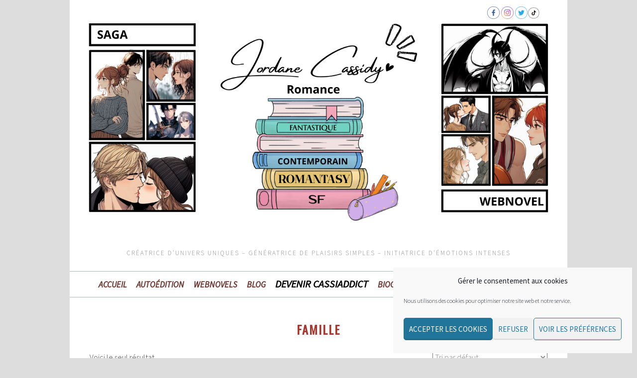

--- FILE ---
content_type: text/html; charset=UTF-8
request_url: https://www.jordanecassidy.fr/etiquette-produit/famille/
body_size: 29803
content:
<!DOCTYPE html>
<html lang="fr-FR">
<head>
<meta charset="UTF-8">
<meta name="viewport" content="width=device-width, initial-scale=1">
<link rel="profile" href="https://gmpg.org/xfn/11">
<link rel="pingback" href="https://www.jordanecassidy.fr/xmlrpc.php">
<meta name='robots' content='index, follow, max-image-preview:large, max-snippet:-1, max-video-preview:-1' />

	<!-- This site is optimized with the Yoast SEO plugin v26.8 - https://yoast.com/product/yoast-seo-wordpress/ -->
	<title>Archives des famille - Jordane Cassidy - Romancière</title>
	<link rel="canonical" href="https://www.jordanecassidy.fr/etiquette-produit/famille/" />
	<meta property="og:locale" content="fr_FR" />
	<meta property="og:type" content="article" />
	<meta property="og:title" content="Archives des famille - Jordane Cassidy - Romancière" />
	<meta property="og:url" content="https://www.jordanecassidy.fr/etiquette-produit/famille/" />
	<meta property="og:site_name" content="Jordane Cassidy - Romancière" />
	<meta property="og:image" content="https://www.jordanecassidy.fr/wp-content/uploads/2021/06/LOGO-cadre-noir-e1664717917829.png" />
	<meta property="og:image:width" content="398" />
	<meta property="og:image:height" content="446" />
	<meta property="og:image:type" content="image/png" />
	<meta name="twitter:card" content="summary_large_image" />
	<meta name="twitter:site" content="@JordaneCassidy" />
	<script type="application/ld+json" class="yoast-schema-graph">{"@context":"https://schema.org","@graph":[{"@type":"CollectionPage","@id":"https://www.jordanecassidy.fr/etiquette-produit/famille/","url":"https://www.jordanecassidy.fr/etiquette-produit/famille/","name":"Archives des famille - Jordane Cassidy - Romancière","isPartOf":{"@id":"https://www.jordanecassidy.fr/#website"},"breadcrumb":{"@id":"https://www.jordanecassidy.fr/etiquette-produit/famille/#breadcrumb"},"inLanguage":"fr-FR"},{"@type":"BreadcrumbList","@id":"https://www.jordanecassidy.fr/etiquette-produit/famille/#breadcrumb","itemListElement":[{"@type":"ListItem","position":1,"name":"Accueil","item":"https://www.jordanecassidy.fr/"},{"@type":"ListItem","position":2,"name":"famille"}]},{"@type":"WebSite","@id":"https://www.jordanecassidy.fr/#website","url":"https://www.jordanecassidy.fr/","name":"Jordane Cassidy - Romancière","description":"Créatrice d&#039;univers uniques - Génératrice de plaisirs simples - Initiatrice d&#039;émotions intenses","publisher":{"@id":"https://www.jordanecassidy.fr/#/schema/person/c6b6bd9c20ad32390e7d1e4a2447ce8d"},"potentialAction":[{"@type":"SearchAction","target":{"@type":"EntryPoint","urlTemplate":"https://www.jordanecassidy.fr/?s={search_term_string}"},"query-input":{"@type":"PropertyValueSpecification","valueRequired":true,"valueName":"search_term_string"}}],"inLanguage":"fr-FR"},{"@type":["Person","Organization"],"@id":"https://www.jordanecassidy.fr/#/schema/person/c6b6bd9c20ad32390e7d1e4a2447ce8d","name":"Jordane_Cassidy","image":{"@type":"ImageObject","inLanguage":"fr-FR","@id":"https://www.jordanecassidy.fr/#/schema/person/image/","url":"https://www.jordanecassidy.fr/wp-content/uploads/2021/06/LOGO-cadre-noir-e1664717917829.png","contentUrl":"https://www.jordanecassidy.fr/wp-content/uploads/2021/06/LOGO-cadre-noir-e1664717917829.png","width":398,"height":446,"caption":"Jordane_Cassidy"},"logo":{"@id":"https://www.jordanecassidy.fr/#/schema/person/image/"},"sameAs":["http://jordanecassidyauteur.wordpress.com"]}]}</script>
	<!-- / Yoast SEO plugin. -->


<link rel='dns-prefetch' href='//fonts.googleapis.com' />
<link rel="alternate" type="application/rss+xml" title="Jordane Cassidy - Romancière &raquo; Flux" href="https://www.jordanecassidy.fr/feed/" />
<link rel="alternate" type="application/rss+xml" title="Jordane Cassidy - Romancière &raquo; Flux des commentaires" href="https://www.jordanecassidy.fr/comments/feed/" />
<link rel="alternate" type="application/rss+xml" title="Flux pour Jordane Cassidy - Romancière &raquo; famille Étiquette" href="https://www.jordanecassidy.fr/etiquette-produit/famille/feed/" />
<style id='wp-img-auto-sizes-contain-inline-css' type='text/css'>
img:is([sizes=auto i],[sizes^="auto," i]){contain-intrinsic-size:3000px 1500px}
/*# sourceURL=wp-img-auto-sizes-contain-inline-css */
</style>
<link rel='stylesheet' id='wcmultishipping-checkout-pickup-points-block-css' href='https://www.jordanecassidy.fr/wp-content/plugins/wc-multishipping/inc/woocommerce_block/style-index.css?ver=0.1.0' type='text/css' media='all' />
<link rel='stylesheet' id='wcmultishipping-blocks-integration-css' href='https://www.jordanecassidy.fr/wp-content/plugins/wc-multishipping/inc/woocommerce_block/style-index.css?ver=0.1.0' type='text/css' media='all' />
<style id='wp-emoji-styles-inline-css' type='text/css'>

	img.wp-smiley, img.emoji {
		display: inline !important;
		border: none !important;
		box-shadow: none !important;
		height: 1em !important;
		width: 1em !important;
		margin: 0 0.07em !important;
		vertical-align: -0.1em !important;
		background: none !important;
		padding: 0 !important;
	}
/*# sourceURL=wp-emoji-styles-inline-css */
</style>
<link rel='stylesheet' id='wp-block-library-css' href='https://www.jordanecassidy.fr/wp-includes/css/dist/block-library/style.min.css?ver=3ddfe69bbbd7af7f6a64e8f6cf546f16' type='text/css' media='all' />
<link rel='stylesheet' id='wc-blocks-style-css' href='https://www.jordanecassidy.fr/wp-content/plugins/woocommerce/assets/client/blocks/wc-blocks.css?ver=wc-10.4.3' type='text/css' media='all' />
<style id='global-styles-inline-css' type='text/css'>
:root{--wp--preset--aspect-ratio--square: 1;--wp--preset--aspect-ratio--4-3: 4/3;--wp--preset--aspect-ratio--3-4: 3/4;--wp--preset--aspect-ratio--3-2: 3/2;--wp--preset--aspect-ratio--2-3: 2/3;--wp--preset--aspect-ratio--16-9: 16/9;--wp--preset--aspect-ratio--9-16: 9/16;--wp--preset--color--black: #000000;--wp--preset--color--cyan-bluish-gray: #abb8c3;--wp--preset--color--white: #ffffff;--wp--preset--color--pale-pink: #f78da7;--wp--preset--color--vivid-red: #cf2e2e;--wp--preset--color--luminous-vivid-orange: #ff6900;--wp--preset--color--luminous-vivid-amber: #fcb900;--wp--preset--color--light-green-cyan: #7bdcb5;--wp--preset--color--vivid-green-cyan: #00d084;--wp--preset--color--pale-cyan-blue: #8ed1fc;--wp--preset--color--vivid-cyan-blue: #0693e3;--wp--preset--color--vivid-purple: #9b51e0;--wp--preset--gradient--vivid-cyan-blue-to-vivid-purple: linear-gradient(135deg,rgb(6,147,227) 0%,rgb(155,81,224) 100%);--wp--preset--gradient--light-green-cyan-to-vivid-green-cyan: linear-gradient(135deg,rgb(122,220,180) 0%,rgb(0,208,130) 100%);--wp--preset--gradient--luminous-vivid-amber-to-luminous-vivid-orange: linear-gradient(135deg,rgb(252,185,0) 0%,rgb(255,105,0) 100%);--wp--preset--gradient--luminous-vivid-orange-to-vivid-red: linear-gradient(135deg,rgb(255,105,0) 0%,rgb(207,46,46) 100%);--wp--preset--gradient--very-light-gray-to-cyan-bluish-gray: linear-gradient(135deg,rgb(238,238,238) 0%,rgb(169,184,195) 100%);--wp--preset--gradient--cool-to-warm-spectrum: linear-gradient(135deg,rgb(74,234,220) 0%,rgb(151,120,209) 20%,rgb(207,42,186) 40%,rgb(238,44,130) 60%,rgb(251,105,98) 80%,rgb(254,248,76) 100%);--wp--preset--gradient--blush-light-purple: linear-gradient(135deg,rgb(255,206,236) 0%,rgb(152,150,240) 100%);--wp--preset--gradient--blush-bordeaux: linear-gradient(135deg,rgb(254,205,165) 0%,rgb(254,45,45) 50%,rgb(107,0,62) 100%);--wp--preset--gradient--luminous-dusk: linear-gradient(135deg,rgb(255,203,112) 0%,rgb(199,81,192) 50%,rgb(65,88,208) 100%);--wp--preset--gradient--pale-ocean: linear-gradient(135deg,rgb(255,245,203) 0%,rgb(182,227,212) 50%,rgb(51,167,181) 100%);--wp--preset--gradient--electric-grass: linear-gradient(135deg,rgb(202,248,128) 0%,rgb(113,206,126) 100%);--wp--preset--gradient--midnight: linear-gradient(135deg,rgb(2,3,129) 0%,rgb(40,116,252) 100%);--wp--preset--font-size--small: 13px;--wp--preset--font-size--medium: 20px;--wp--preset--font-size--large: 36px;--wp--preset--font-size--x-large: 42px;--wp--preset--spacing--20: 0.44rem;--wp--preset--spacing--30: 0.67rem;--wp--preset--spacing--40: 1rem;--wp--preset--spacing--50: 1.5rem;--wp--preset--spacing--60: 2.25rem;--wp--preset--spacing--70: 3.38rem;--wp--preset--spacing--80: 5.06rem;--wp--preset--shadow--natural: 6px 6px 9px rgba(0, 0, 0, 0.2);--wp--preset--shadow--deep: 12px 12px 50px rgba(0, 0, 0, 0.4);--wp--preset--shadow--sharp: 6px 6px 0px rgba(0, 0, 0, 0.2);--wp--preset--shadow--outlined: 6px 6px 0px -3px rgb(255, 255, 255), 6px 6px rgb(0, 0, 0);--wp--preset--shadow--crisp: 6px 6px 0px rgb(0, 0, 0);}:where(.is-layout-flex){gap: 0.5em;}:where(.is-layout-grid){gap: 0.5em;}body .is-layout-flex{display: flex;}.is-layout-flex{flex-wrap: wrap;align-items: center;}.is-layout-flex > :is(*, div){margin: 0;}body .is-layout-grid{display: grid;}.is-layout-grid > :is(*, div){margin: 0;}:where(.wp-block-columns.is-layout-flex){gap: 2em;}:where(.wp-block-columns.is-layout-grid){gap: 2em;}:where(.wp-block-post-template.is-layout-flex){gap: 1.25em;}:where(.wp-block-post-template.is-layout-grid){gap: 1.25em;}.has-black-color{color: var(--wp--preset--color--black) !important;}.has-cyan-bluish-gray-color{color: var(--wp--preset--color--cyan-bluish-gray) !important;}.has-white-color{color: var(--wp--preset--color--white) !important;}.has-pale-pink-color{color: var(--wp--preset--color--pale-pink) !important;}.has-vivid-red-color{color: var(--wp--preset--color--vivid-red) !important;}.has-luminous-vivid-orange-color{color: var(--wp--preset--color--luminous-vivid-orange) !important;}.has-luminous-vivid-amber-color{color: var(--wp--preset--color--luminous-vivid-amber) !important;}.has-light-green-cyan-color{color: var(--wp--preset--color--light-green-cyan) !important;}.has-vivid-green-cyan-color{color: var(--wp--preset--color--vivid-green-cyan) !important;}.has-pale-cyan-blue-color{color: var(--wp--preset--color--pale-cyan-blue) !important;}.has-vivid-cyan-blue-color{color: var(--wp--preset--color--vivid-cyan-blue) !important;}.has-vivid-purple-color{color: var(--wp--preset--color--vivid-purple) !important;}.has-black-background-color{background-color: var(--wp--preset--color--black) !important;}.has-cyan-bluish-gray-background-color{background-color: var(--wp--preset--color--cyan-bluish-gray) !important;}.has-white-background-color{background-color: var(--wp--preset--color--white) !important;}.has-pale-pink-background-color{background-color: var(--wp--preset--color--pale-pink) !important;}.has-vivid-red-background-color{background-color: var(--wp--preset--color--vivid-red) !important;}.has-luminous-vivid-orange-background-color{background-color: var(--wp--preset--color--luminous-vivid-orange) !important;}.has-luminous-vivid-amber-background-color{background-color: var(--wp--preset--color--luminous-vivid-amber) !important;}.has-light-green-cyan-background-color{background-color: var(--wp--preset--color--light-green-cyan) !important;}.has-vivid-green-cyan-background-color{background-color: var(--wp--preset--color--vivid-green-cyan) !important;}.has-pale-cyan-blue-background-color{background-color: var(--wp--preset--color--pale-cyan-blue) !important;}.has-vivid-cyan-blue-background-color{background-color: var(--wp--preset--color--vivid-cyan-blue) !important;}.has-vivid-purple-background-color{background-color: var(--wp--preset--color--vivid-purple) !important;}.has-black-border-color{border-color: var(--wp--preset--color--black) !important;}.has-cyan-bluish-gray-border-color{border-color: var(--wp--preset--color--cyan-bluish-gray) !important;}.has-white-border-color{border-color: var(--wp--preset--color--white) !important;}.has-pale-pink-border-color{border-color: var(--wp--preset--color--pale-pink) !important;}.has-vivid-red-border-color{border-color: var(--wp--preset--color--vivid-red) !important;}.has-luminous-vivid-orange-border-color{border-color: var(--wp--preset--color--luminous-vivid-orange) !important;}.has-luminous-vivid-amber-border-color{border-color: var(--wp--preset--color--luminous-vivid-amber) !important;}.has-light-green-cyan-border-color{border-color: var(--wp--preset--color--light-green-cyan) !important;}.has-vivid-green-cyan-border-color{border-color: var(--wp--preset--color--vivid-green-cyan) !important;}.has-pale-cyan-blue-border-color{border-color: var(--wp--preset--color--pale-cyan-blue) !important;}.has-vivid-cyan-blue-border-color{border-color: var(--wp--preset--color--vivid-cyan-blue) !important;}.has-vivid-purple-border-color{border-color: var(--wp--preset--color--vivid-purple) !important;}.has-vivid-cyan-blue-to-vivid-purple-gradient-background{background: var(--wp--preset--gradient--vivid-cyan-blue-to-vivid-purple) !important;}.has-light-green-cyan-to-vivid-green-cyan-gradient-background{background: var(--wp--preset--gradient--light-green-cyan-to-vivid-green-cyan) !important;}.has-luminous-vivid-amber-to-luminous-vivid-orange-gradient-background{background: var(--wp--preset--gradient--luminous-vivid-amber-to-luminous-vivid-orange) !important;}.has-luminous-vivid-orange-to-vivid-red-gradient-background{background: var(--wp--preset--gradient--luminous-vivid-orange-to-vivid-red) !important;}.has-very-light-gray-to-cyan-bluish-gray-gradient-background{background: var(--wp--preset--gradient--very-light-gray-to-cyan-bluish-gray) !important;}.has-cool-to-warm-spectrum-gradient-background{background: var(--wp--preset--gradient--cool-to-warm-spectrum) !important;}.has-blush-light-purple-gradient-background{background: var(--wp--preset--gradient--blush-light-purple) !important;}.has-blush-bordeaux-gradient-background{background: var(--wp--preset--gradient--blush-bordeaux) !important;}.has-luminous-dusk-gradient-background{background: var(--wp--preset--gradient--luminous-dusk) !important;}.has-pale-ocean-gradient-background{background: var(--wp--preset--gradient--pale-ocean) !important;}.has-electric-grass-gradient-background{background: var(--wp--preset--gradient--electric-grass) !important;}.has-midnight-gradient-background{background: var(--wp--preset--gradient--midnight) !important;}.has-small-font-size{font-size: var(--wp--preset--font-size--small) !important;}.has-medium-font-size{font-size: var(--wp--preset--font-size--medium) !important;}.has-large-font-size{font-size: var(--wp--preset--font-size--large) !important;}.has-x-large-font-size{font-size: var(--wp--preset--font-size--x-large) !important;}
/*# sourceURL=global-styles-inline-css */
</style>

<style id='classic-theme-styles-inline-css' type='text/css'>
/*! This file is auto-generated */
.wp-block-button__link{color:#fff;background-color:#32373c;border-radius:9999px;box-shadow:none;text-decoration:none;padding:calc(.667em + 2px) calc(1.333em + 2px);font-size:1.125em}.wp-block-file__button{background:#32373c;color:#fff;text-decoration:none}
/*# sourceURL=/wp-includes/css/classic-themes.min.css */
</style>
<link rel='stylesheet' id='cr-frontend-css-css' href='https://www.jordanecassidy.fr/wp-content/plugins/customer-reviews-woocommerce/css/frontend.css?ver=5.97.0' type='text/css' media='all' />
<link rel='stylesheet' id='cpsh-shortcodes-css' href='https://www.jordanecassidy.fr/wp-content/plugins/column-shortcodes//assets/css/shortcodes.css?ver=1.0.1' type='text/css' media='all' />
<link rel='stylesheet' id='SFSIPLUSmainCss-css' href='https://www.jordanecassidy.fr/wp-content/plugins/ultimate-social-media-plus/css/sfsi-style.css?ver=3.7.1' type='text/css' media='all' />
<link rel='stylesheet' id='woocommerce-layout-css' href='https://www.jordanecassidy.fr/wp-content/plugins/woocommerce/assets/css/woocommerce-layout.css?ver=10.4.3' type='text/css' media='all' />
<link rel='stylesheet' id='woocommerce-smallscreen-css' href='https://www.jordanecassidy.fr/wp-content/plugins/woocommerce/assets/css/woocommerce-smallscreen.css?ver=10.4.3' type='text/css' media='only screen and (max-width: 768px)' />
<link rel='stylesheet' id='woocommerce-general-css' href='https://www.jordanecassidy.fr/wp-content/plugins/woocommerce/assets/css/woocommerce.css?ver=10.4.3' type='text/css' media='all' />
<style id='woocommerce-inline-inline-css' type='text/css'>
.woocommerce form .form-row .required { visibility: visible; }
/*# sourceURL=woocommerce-inline-inline-css */
</style>
<link rel='stylesheet' id='cmplz-general-css' href='https://www.jordanecassidy.fr/wp-content/plugins/complianz-gdpr/assets/css/cookieblocker.min.css?ver=1765999142' type='text/css' media='all' />
<link rel='stylesheet' id='megamenu-css' href='https://www.jordanecassidy.fr/wp-content/uploads/maxmegamenu/style.css?ver=e4b45a' type='text/css' media='all' />
<link rel='stylesheet' id='dashicons-css' href='https://www.jordanecassidy.fr/wp-includes/css/dashicons.min.css?ver=3ddfe69bbbd7af7f6a64e8f6cf546f16' type='text/css' media='all' />
<link rel='stylesheet' id='tag-groups-css-frontend-structure-css' href='https://www.jordanecassidy.fr/wp-content/plugins/tag-groups/assets/css/jquery-ui.structure.min.css?ver=2.1.1' type='text/css' media='all' />
<link rel='stylesheet' id='tag-groups-css-frontend-theme-css' href='https://www.jordanecassidy.fr/wp-content/plugins/tag-groups/assets/css/aristo/jquery-ui.theme.min.css?ver=2.1.1' type='text/css' media='all' />
<link rel='stylesheet' id='tag-groups-css-frontend-css' href='https://www.jordanecassidy.fr/wp-content/plugins/tag-groups/assets/css/frontend.min.css?ver=2.1.1' type='text/css' media='all' />
<link rel='stylesheet' id='sela-fonts-css' href='https://fonts.googleapis.com/css?family=Source+Sans+Pro%3A300%2C300italic%2C400%2C400italic%2C600%7CDroid+Serif%3A400%2C400italic%7COswald%3A300%2C400&#038;subset=latin%2Clatin-ext' type='text/css' media='all' />
<link rel='stylesheet' id='genericons-css' href='https://www.jordanecassidy.fr/wp-content/themes/sela/fonts/genericons.css?ver=3.4.1' type='text/css' media='all' />
<link rel='stylesheet' id='sela-style-css' href='https://www.jordanecassidy.fr/wp-content/themes/sela/style.css?ver=3ddfe69bbbd7af7f6a64e8f6cf546f16' type='text/css' media='all' />
<link rel='stylesheet' id='taxopress-frontend-css-css' href='https://www.jordanecassidy.fr/wp-content/plugins/simple-tags/assets/frontend/css/frontend.css?ver=3.43.0' type='text/css' media='all' />
<link rel='stylesheet' id='recent-posts-widget-with-thumbnails-public-style-css' href='https://www.jordanecassidy.fr/wp-content/plugins/recent-posts-widget-with-thumbnails/public.css?ver=7.1.1' type='text/css' media='all' />
<style id='wcw-inlinecss-inline-css' type='text/css'>
 .widget_wpcategorieswidget ul.children{display:none;} .widget_wp_categories_widget{background:#fff; position:relative;}.widget_wp_categories_widget h2,.widget_wpcategorieswidget h2{color:#4a5f6d;font-size:20px;font-weight:400;margin:0 0 25px;line-height:24px;text-transform:uppercase}.widget_wp_categories_widget ul li,.widget_wpcategorieswidget ul li{font-size: 16px; margin: 0px; border-bottom: 1px dashed #f0f0f0; position: relative; list-style-type: none; line-height: 35px;}.widget_wp_categories_widget ul li:last-child,.widget_wpcategorieswidget ul li:last-child{border:none;}.widget_wp_categories_widget ul li a,.widget_wpcategorieswidget ul li a{display:inline-block;color:#007acc;transition:all .5s ease;-webkit-transition:all .5s ease;-ms-transition:all .5s ease;-moz-transition:all .5s ease;text-decoration:none;}.widget_wp_categories_widget ul li a:hover,.widget_wp_categories_widget ul li.active-cat a,.widget_wp_categories_widget ul li.active-cat span.post-count,.widget_wpcategorieswidget ul li a:hover,.widget_wpcategorieswidget ul li.active-cat a,.widget_wpcategorieswidget ul li.active-cat span.post-count{color:#ee546c}.widget_wp_categories_widget ul li span.post-count,.widget_wpcategorieswidget ul li span.post-count{height: 30px; min-width: 35px; text-align: center; background: #fff; color: #605f5f; border-radius: 5px; box-shadow: inset 2px 1px 3px rgba(0, 122, 204,.1); top: 0px; float: right; margin-top: 2px;}li.cat-item.cat-have-child > span.post-count{float:inherit;}li.cat-item.cat-item-7.cat-have-child { background: #f8f9fa; }li.cat-item.cat-have-child > span.post-count:before { content: "("; }li.cat-item.cat-have-child > span.post-count:after { content: ")"; }.cat-have-child.open-m-menu ul.children li { border-top: 1px solid #d8d8d8;border-bottom:none;}li.cat-item.cat-have-child:after{ position: absolute; right: 8px; top: 8px; background-image: url([data-uri]); content: ""; width: 18px; height: 18px;transform: rotate(270deg);}ul.children li.cat-item.cat-have-child:after{content:"";background-image: none;}.cat-have-child ul.children {display: none; z-index: 9; width: auto; position: relative; margin: 0px; padding: 0px; margin-top: 0px; padding-top: 10px; padding-bottom: 10px; list-style: none; text-align: left; background:  #f8f9fa; padding-left: 5px;}.widget_wp_categories_widget ul li ul.children li,.widget_wpcategorieswidget ul li ul.children li { border-bottom: 1px solid #fff; padding-right: 5px; }.cat-have-child.open-m-menu ul.children{display:block;}li.cat-item.cat-have-child.open-m-menu:after{transform: rotate(0deg);}.widget_wp_categories_widget > li.product_cat,.widget_wpcategorieswidget > li.product_cat {list-style: none;}.widget_wp_categories_widget > ul,.widget_wpcategorieswidget > ul {padding: 0px;}.widget_wp_categories_widget > ul li ul ,.widget_wpcategorieswidget > ul li ul {padding-left: 15px;} .wcwpro-list{padding: 0 15px;}
/*# sourceURL=wcw-inlinecss-inline-css */
</style>
<link rel='stylesheet' id='mbds-styles-css' href='https://www.jordanecassidy.fr/wp-content/plugins/mooberry-story/css/style.css?ver=3ddfe69bbbd7af7f6a64e8f6cf546f16' type='text/css' media='all' />
<script type="text/javascript" src="https://www.jordanecassidy.fr/wp-includes/js/jquery/jquery.min.js?ver=3.7.1" id="jquery-core-js"></script>
<script type="text/javascript" id="jquery-core-js-after">
/* <![CDATA[ */
jQuery(document).ready(function($){ jQuery('li.cat-item:has(ul.children)').addClass('cat-have-child'); jQuery('.cat-have-child').removeClass('open-m-menu');jQuery('li.cat-have-child > a').click(function(){window.location.href=jQuery(this).attr('href');return false;});jQuery('li.cat-have-child').click(function(){

		var li_parentdiv = jQuery(this).parent().parent().parent().attr('class');
			if(jQuery(this).hasClass('open-m-menu')){jQuery('.cat-have-child').removeClass('open-m-menu');}else{jQuery('.cat-have-child').removeClass('open-m-menu');jQuery(this).addClass('open-m-menu');}});});
//# sourceURL=jquery-core-js-after
/* ]]> */
</script>
<script type="text/javascript" src="https://www.jordanecassidy.fr/wp-includes/js/jquery/jquery-migrate.min.js?ver=3.4.1" id="jquery-migrate-js"></script>
<script type="text/javascript" src="https://www.jordanecassidy.fr/wp-content/plugins/woocommerce/assets/js/jquery-blockui/jquery.blockUI.min.js?ver=2.7.0-wc.10.4.3" id="wc-jquery-blockui-js" defer="defer" data-wp-strategy="defer"></script>
<script type="text/javascript" id="wc-add-to-cart-js-extra">
/* <![CDATA[ */
var wc_add_to_cart_params = {"ajax_url":"/wp-admin/admin-ajax.php","wc_ajax_url":"/?wc-ajax=%%endpoint%%","i18n_view_cart":"Voir le panier","cart_url":"https://www.jordanecassidy.fr/commande-2/panier/","is_cart":"","cart_redirect_after_add":"yes"};
//# sourceURL=wc-add-to-cart-js-extra
/* ]]> */
</script>
<script type="text/javascript" src="https://www.jordanecassidy.fr/wp-content/plugins/woocommerce/assets/js/frontend/add-to-cart.min.js?ver=10.4.3" id="wc-add-to-cart-js" defer="defer" data-wp-strategy="defer"></script>
<script type="text/javascript" src="https://www.jordanecassidy.fr/wp-content/plugins/woocommerce/assets/js/js-cookie/js.cookie.min.js?ver=2.1.4-wc.10.4.3" id="wc-js-cookie-js" defer="defer" data-wp-strategy="defer"></script>
<script type="text/javascript" id="woocommerce-js-extra">
/* <![CDATA[ */
var woocommerce_params = {"ajax_url":"/wp-admin/admin-ajax.php","wc_ajax_url":"/?wc-ajax=%%endpoint%%","i18n_password_show":"Afficher le mot de passe","i18n_password_hide":"Masquer le mot de passe"};
//# sourceURL=woocommerce-js-extra
/* ]]> */
</script>
<script type="text/javascript" src="https://www.jordanecassidy.fr/wp-content/plugins/woocommerce/assets/js/frontend/woocommerce.min.js?ver=10.4.3" id="woocommerce-js" defer="defer" data-wp-strategy="defer"></script>
<script type="text/javascript" src="https://www.jordanecassidy.fr/wp-content/plugins/tag-groups/assets/js/frontend.min.js?ver=2.1.1" id="tag-groups-js-frontend-js"></script>
<script type="text/javascript" id="WCPAY_ASSETS-js-extra">
/* <![CDATA[ */
var wcpayAssets = {"url":"https://www.jordanecassidy.fr/wp-content/plugins/woocommerce-payments/dist/"};
//# sourceURL=WCPAY_ASSETS-js-extra
/* ]]> */
</script>
<script type="text/javascript" src="https://www.jordanecassidy.fr/wp-content/plugins/simple-tags/assets/frontend/js/frontend.js?ver=3.43.0" id="taxopress-frontend-js-js"></script>
<link rel="https://api.w.org/" href="https://www.jordanecassidy.fr/wp-json/" /><link rel="alternate" title="JSON" type="application/json" href="https://www.jordanecassidy.fr/wp-json/wp/v2/product_tag/236" />	
	
	<script>
		jQuery(function() {
			jQuery(".meter > span").each(function() {
				jQuery(this)
					.data("origWidth", jQuery(this).width())
					.width(0)
					.animate({
						width: jQuery(this).data("origWidth")
					}, 1200);
			});
		});
	</script>
	
	
	
<link rel="stylesheet" href="https://www.jordanecassidy.fr/wp-content/plugins/count-per-day/counter.css" type="text/css" />
	<script>
		window.addEventListener("sfsi_plus_functions_loaded", function() {
			var body = document.getElementsByTagName('body')[0];
			// console.log(body);
			body.classList.add("sfsi_plus_3.53");
		})
		// window.addEventListener('sfsi_plus_functions_loaded',function(e) {
		// 	jQuery("body").addClass("sfsi_plus_3.53")
		// });
		jQuery(document).ready(function(e) {
			jQuery("body").addClass("sfsi_plus_3.53")
		});

		function sfsi_plus_processfurther(ref) {
			var feed_id = '[base64]';
			var feedtype = 8;
			var email = jQuery(ref).find('input[name="email"]').val();
			var filter = /^(([^<>()[\]\\.,;:\s@\"]+(\.[^<>()[\]\\.,;:\s@\"]+)*)|(\".+\"))@((\[[0-9]{1,3}\.[0-9]{1,3}\.[0-9]{1,3}\.[0-9]{1,3}\])|(([a-zA-Z\-0-9]+\.)+[a-zA-Z]{2,}))$/;
			if ((email != "Enter your email") && (filter.test(email))) {
				if (feedtype == "8") {
					var url = "https://api.follow.it/subscription-form/" + feed_id + "/" + feedtype;
					window.open(url, "popupwindow", "scrollbars=yes,width=1080,height=760");
					return true;
				}
			} else {
				alert("Please enter email address");
				jQuery(ref).find('input[name="email"]').focus();
				return false;
			}
		}
	</script>
	<style>
		.sfsi_plus_subscribe_Popinner {
			width: 100% !important;
			height: auto !important;
			border: 1px solid #b5b5b5 !important;
			padding: 18px 0px !important;
			background-color: #ffffff !important;
		}

		.sfsi_plus_subscribe_Popinner form {
			margin: 0 20px !important;
		}

		.sfsi_plus_subscribe_Popinner h5 {
			font-family: Helvetica,Arial,sans-serif !important;

			font-weight: bold !important;
			color: #000000 !important;
			font-size: 16px !important;
			text-align: center !important;
			margin: 0 0 10px !important;
			padding: 0 !important;
		}

		.sfsi_plus_subscription_form_field {
			margin: 5px 0 !important;
			width: 100% !important;
			display: inline-flex;
			display: -webkit-inline-flex;
		}

		.sfsi_plus_subscription_form_field input {
			width: 100% !important;
			padding: 10px 0px !important;
		}

		.sfsi_plus_subscribe_Popinner input[type=email] {
			font-family: Helvetica,Arial,sans-serif !important;

			font-style: normal !important;
			color: #000000 !important;
			font-size: 14px !important;
			text-align: center !important;
		}

		.sfsi_plus_subscribe_Popinner input[type=email]::-webkit-input-placeholder {
			font-family: Helvetica,Arial,sans-serif !important;

			font-style: normal !important;
			color: #000000 !important;
			font-size: 14px !important;
			text-align: center !important;
		}

		.sfsi_plus_subscribe_Popinner input[type=email]:-moz-placeholder {
			/* Firefox 18- */
			font-family: Helvetica,Arial,sans-serif !important;

			font-style: normal !important;
			color: #000000 !important;
			font-size: 14px !important;
			text-align: center !important;
		}

		.sfsi_plus_subscribe_Popinner input[type=email]::-moz-placeholder {
			/* Firefox 19+ */
			font-family: Helvetica,Arial,sans-serif !important;

			font-style: normal !important;
			color: #000000 !important;
			font-size: 14px !important;
			text-align: center !important;
		}

		.sfsi_plus_subscribe_Popinner input[type=email]:-ms-input-placeholder {
			font-family: Helvetica,Arial,sans-serif !important;

			font-style: normal !important;
			color: #000000 !important;
			font-size: 14px !important;
			text-align: center !important;
		}

		.sfsi_plus_subscribe_Popinner input[type=submit] {
			font-family: Helvetica,Arial,sans-serif !important;

			font-weight: bold !important;
			color: #000000 !important;
			font-size: 16px !important;
			text-align: center !important;
			background-color: #dedede !important;
		}
	</style>
	<meta name="follow.[base64]" content="gsCSws43hFr2XZVWtBnw"/>			<style>.cmplz-hidden {
					display: none !important;
				}</style>	<noscript><style>.woocommerce-product-gallery{ opacity: 1 !important; }</style></noscript>
	<style type="text/css">.recentcomments a{display:inline !important;padding:0 !important;margin:0 !important;}</style><style type="text/css" id="custom-background-css">
body.custom-background { background-color: #dddddd; }
</style>
	<link rel="icon" href="https://www.jordanecassidy.fr/wp-content/uploads/2020/03/cropped-LOGO-cadre-noir-90x90.png" sizes="32x32" />
<link rel="icon" href="https://www.jordanecassidy.fr/wp-content/uploads/2020/03/cropped-LOGO-cadre-noir-300x300.png" sizes="192x192" />
<link rel="apple-touch-icon" href="https://www.jordanecassidy.fr/wp-content/uploads/2020/03/cropped-LOGO-cadre-noir-300x300.png" />
<meta name="msapplication-TileImage" content="https://www.jordanecassidy.fr/wp-content/uploads/2020/03/cropped-LOGO-cadre-noir-300x300.png" />
<style id="sccss">/*Theme Name: Sela
Theme URI: https://wordpress.com/themes/sela/
Description: Sela is not your typical business theme. Vibrant, bold, and clean, with lots of space for large images, this theme will look great on all devices, from desktop to mobile.
Version: 1.0.15
Author: Automattic
Author URI: https://wordpress.com/themes/
License: GNU General Public License v2 or later
License URI: http://www.gnu.org/licenses/gpl-2.0.html
Text Domain: sela
Tags: blog, custom-background, custom-colors, custom-menu, featured-images, full-width-template, microformats, right-sidebar, rtl-language-support, sticky-post, translation-ready, two-columns
*/

/*--------------------------------------------------------------
1.0 Reset
--------------------------------------------------------------*/
html, body, div, span, applet, object, iframe,
h1, h2, h3, h4, h5, h6, p, blockquote, pre,
del, dfn, em, font, ins, kbd, q, s, samp,
small, strike, strong, sub, sup, tt, var,
a, abbr, acronym, address, big, cite, code,
dl, dt, dd, ol, ul, li,
fieldset, form, label, legend,
table, caption, tbody, tfoot, thead, tr, th, td {
	font-family: inherit;
	font-size: 100%;
	font-weight: inherit;
	font-style: inherit;
	margin: 0;
	padding: 0;
	vertical-align: baseline;
	border: 0;
	outline: 0;
}
html {
	font-size: 62.5%; /* 10px */
	overflow-y: scroll; /* Keeps page centred in all browsers regardless of content height */
	-webkit-text-size-adjust: 100%; /* Prevents iOS text size adjust after orientation change, without disabling user zoom */
		-ms-text-size-adjust: 100%; /* www.456bereastreet.com/archive/201012/controlling_text_size_in_safari_for_ios_without_disabling_user_zoom/ */
}
body {
}
article,
aside,
details,
figcaption,
figure,
footer,
header,
main,
nav,
section {
	display: block;
width: 100%;
	float : left;
	padding: 0;
}
@font-face {
    font-family: 'great_vibesregular';
    src: url('.../font/greatvibes-regular-webfont.eot');
    src: url('.../font/greatvibes-regular-webfont.woff2') format('woff2'),
         url('.../font/greatvibes-regular-webfont.woff') format('woff');
    font-weight: normal;
    font-style: normal;
}
ol,
ul {
	list-style: none;
 
}
table {
	border-spacing: 0;
	border-collapse: separate;
}
caption,
th,
td {
	text-align: left;
}
blockquote:before,
blockquote:after,
q:before,
q:after {
	content: "";
}
blockquote,
q {
	quotes: "" "";
}
a {
	color: #490000;
	text-decoration: none;
	font-style: italic;
	font-weight : bold;
}
a:hover,
a:focus,
a:active {
	color: #aaa;
	text-decoration: none;
}
a:hover,
a:active {
	outline: 0;
}
a:focus {
	outline: thin dotted;
}
a img {
	border: 0;
}
p { 
  text-align: justify;
}
/*--------------------------------------------------------------
2.0 Typography
--------------------------------------------------------------*/
body,
button,
input,
select,
textarea {
	color: #404040;
	font-family: "Source Sans Pro", Arial, sans-serif;
	font-size: 16px;
	font-size: 1.6rem;
	font-weight: 300;
	line-height: 1.5;
}
h1,
h2,
h3,
h4,
h5,
h6 {
	clear: both;
	font-family: "Oswald", sans-serif;
	font-weight: 300;
	letter-spacing: 2px;
	text-transform: uppercase;
}
h1 {
	font-size: 24px;
	font-size: 2.4rem;
	line-height: 1;
	margin-bottom: 1em;
  /*padding-left:2em;*/
  /*margin-top:1.5em;*/
}
h2 {
	font-size: 21px;
	font-size: 2.1rem;
	line-height: 1.1429;
	margin-bottom: 1.1429em;
  /*margin-left: 2.5em;*/
}
h3 {
	font-size: 20px;
	font-size: 2 rem;
	line-height: 1.3333;
	margin-bottom: 1.333em;
  	margin-top:0.45em;
}
h4 {
	font-size: 16px;
	font-size: 1.6rem;
	line-height: 1.5;
	margin-bottom: 1.5em;
}
h5 {
	font-family: "Source Sans Pro", Arial, sans-serif;
	font-size: 14px;
	font-size: 1.4rem;
	font-weight: bold;
	line-height: 1.7143;
	margin-bottom: 1.7143em;
}
h6 {
	font-family: "Source Sans Pro", Arial, sans-serif;
	font-size: 14px;
	font-size: 1.4rem;
	font-weight: bold;
	line-height: 1.7143em;
	margin-bottom: 0,5em;
}

/*--------------------------------------------------------------
3.0 Elements
--------------------------------------------------------------*/
hr {
	border: 0.1em solid #000000;
	height: 1.5px;
	margin: 1em 0;
	background-color: #000000;
}
p,
blockquote p:last-child {
	margin-bottom: 0em;
  text-align : justify;
}
p:last-child {
	margin-bottom: 0;
}
ul,
ol {
	margin: 0 0 1.5em 1em;
}
ul {
	list-style: disc;
}
ol {
	list-style: decimal;
}
li > ul,
li > ol {
	margin-bottom: 0;
	margin-left: 1em;
}
dt {
	font-weight: bold;
}
dd {
	margin: 0 1em 1.5em 1em;
}
b,
strong {
	font-weight: bold;
}
dfn,
cite,
em,
i {
	font-style: italic;
}
blockquote {
	border-left: 2px solid #f2f2f2;
	font-style: italic;
	padding-left: 1em;
}
address {
	margin: 0 0 1.5em 0;
}
pre {
	background: #f2f2f2;
	font-family: "Courier 10 Pitch", Courier, monospace;
	font-size: 14px;
	font-size: 1.4rem;
	line-height: 1.7143;
	max-width: 100%;
	margin-bottom: 1.5em;
	overflow-x: scroll;
	padding: 1em;
}
code,
kbd,
tt,
var {
	font-family: "Courier 10 Pitch", Courier, monospace;
}
abbr,
acronym {
	border-bottom: 1px dotted #e6e6e6;
	cursor: help;
}
mark,
ins {
	background-color: #fff9c0;
	text-decoration: none;
}
sup,
sub {
	font-size: 75%;
	height: 0;
	line-height: 0;
	position: relative;
	vertical-align: baseline;
}
sup {
	bottom: 1ex;
}
sub {
	top: 0.5ex;
}
small {
	font-size: 75%;
}
big {
	font-size: 125%;
}
figure {
	margin: 0;
}
table {
	border-bottom: 1px solid #eee;
	margin: 0 0 1.5em 0;
	width: 100%;
	background-color:#fbfbfb;
}
th {
	font-weight: bold;
	padding: 0.75em;
	text-transform: uppercase;
}
td {
	border-top: 1px solid #eee;
	padding: 0.75em;
}
img {
	max-width: 98%; /* Adhere to container width. */
	height: auto; /* Make sure images are scaled correctly. */
}
legend {
	font-weight: bold;
	padding: 0 .5em;
}
fieldset {
	border: 1px solid #eee;
}

/*--------------------------------------------------------------
4.0 Forms
--------------------------------------------------------------*/
button,
input,
select,
textarea {
	color: #888;
	font-size: 100%; /* Corrects font size not being inherited in all browsers */
	margin: 0; /* Addresses margins set differently in IE6/7, F3/4, S5, Chrome */
	vertical-align: baseline; /* Improves appearance and consistency in all browsers */
}
button,
input {
	line-height: normal; /* Addresses FF3/4 setting line-height using !important in the UA stylesheet */
}
button,
input[type="button"],
input[type="reset"],
input[type="submit"],
#infinite-handle span {
	background-color: #f7efe8;
	border-style: none;
	color: #7e95a0;
	cursor: pointer;
	display: inline-block;
	font-size: 12px;
	font-size: 1.2rem;
	font-weight: bold;
	line-height: 2;
	padding: 6px 15px;
	text-align: center;
	vertical-align: middle;
	text-transform: uppercase;
	-webkit-border-radius: 3px;
	   -moz-border-radius: 3px;
			border-radius: 3px;
	-webkit-box-shadow: inset 0 -2px 0 rgba(0, 0, 0, 0.1);
	   -moz-box-shadow: inset 0 -2px 0 rgba(0, 0, 0, 0.1);
			box-shadow: inset 0 -2px 0 rgba(0, 0, 0, 0.1);
	-webkit-appearance: none;
}
button:hover,
html input[type="button"]:hover,
input[type="reset"]:hover,
input[type="submit"]:hover,
#infinite-handle span:hover {
	opacity: 0.85;
}
button:focus,
html input[type="button"]:focus,
input[type="reset"]:focus,
input[type="submit"]:focus,
button:active,
html input[type="button"]:active,
input[type="reset"]:active,
input[type="submit"]:active,
#infinite-handle span:active {
	background-color: #e6e6e6;
	color: #666;
}
input[type="checkbox"],
input[type="radio"] {
	box-sizing: border-box; /* Addresses box sizing set to content-box in IE8/9 */
	padding: 0; /* Addresses excess padding in IE8/9 */
}
input[type="search"],
input[type="password"] {
	background-color:#f2f2f2;
	-webkit-box-sizing: border-box;
	   -moz-box-sizing: border-box;
			box-sizing: border-box;
	-webkit-appearance: none; /* Addresses appearance set to searchfield in S5, Chrome */
}
input[type="search"]::-webkit-search-decoration {
	-webkit-appearance: none;
}
button::-moz-focus-inner,
input::-moz-focus-inner {
	border: 0;
	padding: 0;
}
input[type="text"],
input[type="email"],
input[type="password"],
input[type="search"],
input[type="url"] {
	border: 1px solid #eee;
	font-size: 14px;
	font-size: 1.4rem;
	padding: 0.6em;
	-webkit-border-radius: 2px;
	   -moz-border-radius: 2px;
			border-radius: 2px;
	-webkit-transition: 0.2s ease-in;
			transition: 0.2s ease-in;
  width:300px;
	background-color:#fff;
}
input[type="text"]:focus,
input[type="email"]:focus,
input[type="password"]:focus,
input[type="search"]:focus,
input[type="url"]:focus,
textarea:focus {
	border: 1px solid #f25f70;
	outline: none;
	-webkit-transition: 0.2s ease-in;
			transition: 0.2s ease-in;
}
textarea {
	border: 1px solid #eee;
	border-radius: 2px;
	font-size: 14px;
	font-size: 1.4rem;
	overflow: auto; /* Removes default vertical scrollbar in IE6/7/8/9 */
	padding: 1.5625%;
	vertical-align: top; /* Improves readability and alignment in all browsers */
	width: 96.875%;
	-webkit-border-radius: 2px;
	   -moz-border-radius: 2px;
			border-radius: 2px;
	-webkit-transition: 0.2s ease-in;
			transition: 0.2s ease-in;

}

/* Genericons */
.entry-meta .post-format a:before,
.featured-post:before,
.social-links ul a:before,
.format-link .entry-title a:after,
.menu-toggle:before {
	display: inline-block;
	font-family: Genericons;
	font-size: 14px;
	font-size: 1.0769rem;
	font-weight: normal;
	line-height: 1;
	vertical-align: text-bottom;
	-webkit-font-smoothing: antialiased;
}

/*--------------------------------------------------------------
5.0 Navigation
--------------------------------------------------------------*/
/*--------------------------------------------------------------
5.2 Menus
--------------------------------------------------------------*/

.main-navigation {
	background-color: #fff;
  border-bottom: none;
	color: #6f3731;
	display: block;
	margin-top: 1.5em;
 padding:0;
  /*float:left;
 clear:right;
  margin-left: 9.5em;
 border-left: 2px #898989 solid;*/
}
.main-navigation ul {
	display: none;
	list-style: none;
	margin: 0;
	text-align: center;
	float:left;
	width:100% ; 
	/*margin-top: 2em;*/
}
.main-navigation a {
	color: #6f3731;
	display: block;
	font-size: 14px;
	font-size: 1.7rem;
	font-weight: bold;
	line-height: 1.7143;
	padding: 0.2em;
	text-decoration: none;
	text-transform: uppercase;
	-webkit-transition: all 0.2s ease;
			transition: all 0.6s ease;
}
.main-navigation ul li {
	border-top: 1px solid rgba(255, 255, 255, 0.5);
	padding: 0.5em;
}
.main-navigation ul li:first-child {
	border-top: 0;
}
#menu-item-754 a{
	font-size:2rem;
	color:#000;
}
.main-navigation ul ul {
	display: block;
	list-style: disc;
	/*margin: 0 0 1em 2.15em;*/
  top:1em;
}
.main-navigation ul ul li {
	border-top: 0;
}
.main-navigation ul ul a {
	color: #6f3731;
	/*padding: 0.5em 0;*/
}
.main-navigation a:hover,
.main-navigation ul > :hover > a,
.main-navigation ul > .focus > a {
	color: #c8ae8b;
}
.main-navigation ul ul a:hover,
.main-navigation ul ul li.focus > a {
	color:#c8ae8b;
}
.main-navigation ul ul ul {
	margin-bottom: 0;
}
.main-navigation ul ul ul li {
	border-top: 0;
}
.main-navigation a:hover,
.main-navigation ul > :hover > a,
.main-navigation ul > .focus > a {
	color: #c8ae8b;
}
.main-navigation ul li:hover > ul,
.main-navigation ul li.focus > ul {
	display: block;
}
.main-navigation li.current_page_item > a,
.main-navigation li.current-menu-item > a,
.main-navigation li.current_page_ancestor > a,
.main-navigation li.current-menu-ancestor > a {
	color: #c8ae8b;
}
.menu-toggle {
	box-shadow: none;
	color: #fff;
	display: block;
	font-family: "Source Sans Pro", Arial, sans-serif;
	font-size: 14px;
	font-size: 1.4rem;
	font-weight: bold;
	line-height: 1.7143;
	margin: 0 auto;
	padding: 1em 2em;
	text-align: center;
	text-transform: uppercase;
	background-color: #6f3731;
}
.menu-toggle:hover,
.menu-toggle:focus {
	color: #fff;
	background: #000e2f;
}
.menu-toggle:before {
	content: "\f419";
	margin-right: 12px;
	position: relative;
	top: -2px;
}
.menu-toggle,
.main-navigation.toggled .nav-menu {
	display: block;
}


/* Social Links */
.social-links {
	clear: both;
	margin: 0 auto 1.5em;
}
.social-links ul {
	list-style: none;
	margin: 0;
	padding: 0;
}
.social-links ul li {
	display: inline-block;
	list-style: none;
	margin: 0;
}
.social-links ul a {
	display: inline-block;
	text-decoration: none;
	-webkit-border-radius: 50%;
	   -moz-border-radius: 50%;
			border-radius: 50%;
}
.social-links ul a:before {
	background: #f25f70;
	color: #fff;
	content: "\f415";
	display: block;
	font-size: 16px;
	font-size: 1.6rem;
	padding: 8px 6px 8px 8px;
	position: relative;
	text-align: center;
	-webkit-border-radius: 50%;
	   -moz-border-radius: 50%;
			border-radius: 50%;
	-webkit-transition: all 0.1s ease-in-out;
	   -moz-transition: all 0.1s ease-in-out;
		 -o-transition: all 0.1s ease-in-out;
			transition: top 0.3s ease-in-out;
			transition: all 0.1s ease-in-out;
}
.social-links ul a:hover {
	text-decoration: none;
}
.social-links ul a:hover:before {
	opacity: 0.75;
	text-decoration: none;
	-webkit-transition: all 0.1s ease-in-out;
	   -moz-transition: all 0.1s ease-in-out;
		 -o-transition: all 0.1s ease-in-out;
			transition: all 0.1s ease-in-out;
}
.social-links ul a[href*='wordpress.org']:before,
.social-links ul a[href*='wordpress.com']:before {
    content: '\f205';
}
.social-links ul a[href*='facebook.com']:before {
    content: '\f204';
}
.social-links ul a[href*='twitter.com']:before {
    content: '\f202';
}
.social-links ul a[href*='dribbble.com']:before {
    content: '\f201';
}
.social-links ul a[href*='plus.google.com']:before {
    content: '\f206';
}
.social-links ul a[href*='pinterest.com']:before {
    content: '\f209';
}
.social-links ul a[href*='github.com']:before {
    content: '\f200';
}
.social-links ul a[href*='tumblr.com']:before {
    content: '\f214';
}
.social-links ul a[href*='youtube.com']:before {
    content: '\f213';
}
.social-links ul a[href*='flickr.com']:before {
    content: '\f211';
}
.social-links ul a[href*='vimeo.com']:before {
    content: '\f212';
}
.social-links ul a[href*='instagram.com']:before {
    content: '\f215';
}
.social-links ul a[href*='codepen.io']:before {
    content: '\f216';
}
.social-links ul a[href*='linkedin.com']:before {
    content: '\f207';
}
.social-links ul a[href*='foursquare.com']:before {
    content: '\f226';
}
.social-links ul a[href*='reddit.com']:before {
    content: '\f222';
}
.social-links ul a[href*='digg.com']:before {
    content: '\f221';
}
.social-links ul a[href*='getpocket.com']:before {
    content: '\f224';
}
.social-links ul a[href*='path.com']:before {
    content: '\f219';
}
.social-links ul a[href*='stumbleupon.com']:before {
    content: '\f223';
}
.social-links ul a[href*='spotify.com']:before {
    content: '\f515';
}
.social-links ul a[href*='twitch.tv']:before {
    content: '\f516';
}
.social-links ul a[href*='dropbox.com']:before {
    content: '\f225';
}
.social-links ul a[href*='/feed']:before {
    content: '\f413';
}
.social-links ul a[href*='skype']:before {
    content: '\f220';
}
.social-links ul a[href*='mailto']:before {
    content: '\f410';
}

/*--------------------------------------------------------------
5.2 Content Navigation
--------------------------------------------------------------*/
.post-navigation,
.paging-navigation {
	margin: 1.5em 0 0 0;
}
[class*="navigation"] .nav-previous {
	float: left;
	width: 48%;
}
[class*="navigation"] .nav-next {
	float: right;
	text-align: right;
	width: 48%;
}
[class*="navigation"] .nav-previous .meta-nav:before {
	content: "\2190";
	margin-right: 5px;
}
[class*="navigation"] .nav-next .meta-nav:after {
	content: "\2192";
	margin-left: 5px;
}
.post-navigation a,
.paging-navigation a,
.comment-navigation a {
	color: #aaa;
	display: inline-block;
	font-family: "Droid Serif", Georgia, serif;
	font-size: 12px;
	font-size: 1.2rem;
	font-style: italic;
	line-height: 2;
	max-width: 100%;
	word-wrap: break-word;
}
.post-navigation a:hover,
.paging-navigation a:hover,
.comment-navigation a:hover {
	color: #666;
}

/*--------------------------------------------------------------
6.0 Accessibility
--------------------------------------------------------------*/
/* Text meant only for screen readers */
.screen-reader-text {
	clip: rect(1px, 1px, 1px, 1px);
	position: absolute !important;
	height: 1px;
	width: 1px;
	overflow: hidden;
}

.screen-reader-text:focus {
	background-color: #f1f1f1;
	border-radius: 3px;
	box-shadow: 0 0 2px 2px rgba(0, 0, 0, 0.6);
	clip: auto !important;
	color: #21759b;
	display: block;
	font-size: 14px;
	font-size: 1.4rem;
	font-weight: bold;
	height: auto;
	left: 5px;
	line-height: normal;
	padding: 15px 23px 14px;
	text-decoration: none;
	top: 5px;
	width: auto;
	z-index: 100000; /* Above WP toolbar */
}

/*--------------------------------------------------------------
7.0 Alignments
--------------------------------------------------------------*/
.alignleft {
	display: inline;
	/*float: left;*/
}
.alignright {
	display: inline;
	/*float: right;*/
	margin-left: 1.5em;
}
.aligncenter {
	clear: both;
	display: block;
	margin: 1.5em auto;
}

/*--------------------------------------------------------------
8.0 Clearings
--------------------------------------------------------------*/
.comment-meta:before,
.comment-meta:after,
.entry-meta:before,
.entry-meta:after,
.footer-widget-area:before,
.footer-widget-area:after,
.hentry:after,
.main-navigation > ul:before,
.main-navigation > ul:after,
.site-main:before,
.site-main:after,
.subordinate-navigation ul:before,
.subordinate-navigation ul:after,
.testimonials:before,
.testimonials:after,
.testimonials .hentry:before,
.testimonials .hentry:after,
.clear:before,
.clear:after,
[class*="area"]:before,
[class*="area"]:after,
[class*="content"]:before,
[class*="content"]:after,
[class*="navigation"]:before,
[class*="navigation"]:after,
[class*="site"]:before,
[class*="site"]:after {
	content: "";
	display: table;
}
.comment-meta:after,
.entry-meta:after,
.footer-widget-area:after,
.main-navigation ul:after,
.site-main:after,
.subordinate-navigation ul:after,
.testimonials:after,
.testimonials .hentry:after,
.clear:after,
[class*="area"]:after,
[class*="content"]:after,
[class*="navigation"]:after,
[class*="site"]:after {
	clear: both;
}

/*--------------------------------------------------------------
9.0 Widgets
--------------------------------------------------------------*/
.widget-area {
	overflow: hidden;
}
.widget {
	font-size: 14px;
	font-size: 1.4rem;
	line-height: 1.7143;
	margin-bottom: 2.5714em;
	width:100%;
}
.widget-title {
	font-family: "Source Sans Pro", sans-serif;
	font-size: 14px;
	font-size: 1.4rem;
	font-weight: 600;
	line-height: 1.7143;
	margin-bottom: 0.857em;
	text-align: center;
	text-transform: uppercase;
}
.widget ul,
.widget ol {
	list-style: none;
	margin: 0;
}
.widget ul > li,
.widget ol > li {
	/*padding: 0.785em 0 0.857em;*/
}
.widget li > ul,
.widget li > ol {
	margin-left: 24px;
}
.widget ul ul {
	margin-top: 0.785em;
}
.widget ul ul > li:last-child {
	padding-bottom: 0;
}
.widget select {
	max-width: 100%;
}
.widget_search .search-submit {
	display: none;
}
.widget_search .search-field {
	width: 100%;
	-moz-box-sizing: border-box;
	 -ms-box-sizing: border-box;
		 box-sizing: border-box;
	background-color:#e0e0e0;
}

/* Front Page and Sidebar Widgets */
.front-widget-area .widget {
	font-size: 16px;
	font-size: 1.6rem;
}
.front-widget-area,
.front-testimonials {
	padding: 3em 4.661%;
}
.front-widget-area .widget-title,
.sidebar-widget-area .widget-title {
	color: #4f4f4f;
}
.sidebar-widget-area {
	margin-top: 3em;
}
.widget-title:before,
.widget-title:after {
	content: " - ";
}
.front-widget-area .widget ul > li,
.front-widget-area .widget ol > li,
.sidebar-widget-area .widget ul > li,
.sidebar-widget-area .widget ol > li {
	border-top: 1px solid #f2f2f2;
}
.widget_calendar caption {
	text-align: center;
}
.widget_calendar td a {
	font-weight: bold;
}

/* Footer Widgets */
.footer-widget-area {
	background-color: #351917;
	border-top: 1px solid #eee;
	/*padding: 3em 4.661% 1.5em;*/
  margin: 0 auto; 
  /*width: 1180px;*/
	color:#ffffff;
}
.footer-widget-area a {
	color: #ffffff;
}
.footer-widget-area a:hover {
	color: #FFFFFF;
}
.first.footer-widgets,
.second.footer-widgets {
	margin-right: 55px;
}
.footer-widget-area .widget-title {
	color: #c8ae8b;
}
.footer-widget-area .widget ul > li,
.footer-widget-area .widget ol > li {
	border-top: 1px solid #e5e5e5;
}
.footer-widget-area .widget_calendar table,
.footer-widget-area .widget_calendar td {
	border-color: #e5e5e5;
}
/*-------WIDGET COMPLIANZ----*/
#menu-menu-footer-1{display:none;}

/*----PLUGIN RECENT POST-------*/
#rpwwt-recent-posts-widget-with-thumbnails-12 img{
		height: 170px;
	}
	#rpwwt-recent-posts-widget-with-thumbnails-11 img{
		height:170px;
	}
	#rpwwt-recent-posts-widget-with-thumbnails-13 img{
		height:170px;
	}
	#rpwwt-recent-posts-widget-with-thumbnails-14 img{
		height:170px;
	}
.rpwwt-widget {
    text-transform: uppercase;
    text-align: center;
    color: #947e6b;
    font-weight: bold;
}
.rpwwt-widget ul{
	margin-top:1.5em;
}
/*--------------------------------------------------------------
10.0 Content
--------------------------------------------------------------*/
/*--------------------------------------------------------------
10.1 Layout
--------------------------------------------------------------*/
.site {
	max-width: 1180px;
	/*padding-right: 2.33050%;
	padding-left: 2.33050%;*/
	padding:0;
}
.site-content {
	background-color: #fff;
	padding: 1em 4.661%;
}
.page .site-content,
.home.page .site-content,
.post-type-archive-jetpack-testimonial .site-content {
	/*padding: 0 1em;*/
}

/* Site Header */
.site-branding {
 background-image: url(https://www.jordanecassidy.fr/wp-content/uploads/2025/09/site-branding2.png) ;
}
.site-branding,
.site-navigation {
  	padding-bottom:2em;
	/*padding-right: 4%;
	padding-left: 4%;*/
}
.site-branding a + .site-title {
	margin-top: 0.6667em;
}
header-widget{
		width:10%;
		float:left;
	}
	.header-widget-one{
	width: 90%;
    float: left;
    margin: 1em;
	}
	.header-widget-one a{
		/*font-family: "great_vibesregular";*/
		width:100%;
		margin:0 auto
	}
	.header-widget-two{
		width:100%;
		float:left;
		color:#729bd8;
	}
	.header-widget1{
		width:100%;
		color:#729bd8;
	}
	.header-widget1 p{
		width:100%;
		text-align:center;
	}
	.header-widget1 a{
		width:100%;
		color:#4d72aa;
		float:right;
		text-align:center;
	}
	.header-widget2{
		width:100%;
		float:right;
		color:#729bd8;
	}
.display-header-text .site-image {
	margin-bottom: 12px;
}
.site-logo {
	width: auto;
}
.site-title {/*width:35%;*/
	/*font-size: 3.6rem;*/
	line-height: 5;
  margin-top:0.5em;
	margin-bottom: 0;
  margin-left : -4%;
    float: left;
	display:none;
}
.site-title a:hover {	color: #000;
  	opacity:1;font-size: 18px;text-align:center;
}
.site-description {
     text-align: center;
	margin: 0 auto;
	color: #898989;
	font-family: "Source Sans Pro", Arial, sans-serif;
	/*font-size: 13px;
	font-size: 1.3rem;*/
	/*line-height: 1.8462;
	margin-bottom: 0;
  clear: right;
    float: left;
  padding-left:5em;*/
  padding-top:1em;
}
.front-page-content-area .without-featured-image {
    border-bottom: 1px solid #f2f2f2;
    padding: 0 1em;
    width: 92%;
}

/*--------------------------------------------------------------
10.2 Posts and pages
--------------------------------------------------------------*/
.hentry {
	width: 95%;
	padding:0.5em;
	position: relative;
	word-wrap: break-word;
}
.sticky {
}
.blog .hentry,
.archive .hentry,
.search .hentry {
	margin: 0 0 3em 0;
}
.hentry:after {
	background: #f2f2f2;
	display: block;
	position: relative;
	left: -5.1%;
	width: 110.2%;
	height: 1px;
}
.home.page .hentry:after {
	display: none;
}
.hentry.no-title .entry-body {
	min-height: 6em;
}
.hentry.has-post-thumbnail-prev {
	margin-bottom: 0;
}
.search .no-results .page-header,
.testimonials .no-results .page-header {
	margin: 0;
}
.archive .page-title,
.search .page-title {
	color: #000;
  font-family: "Source Sans Pro", sans-serif;
  font-size: 14px;
  font-size: 4rem;
  font-weight: 600;
  line-height: 1.7143;
  text-transform: uppercase;
  text-align: center;
  margin-top: 1em;
  background-color: #d7c291;
  margin-bottom: 0;
}
.entry-header {
	position: relative;
	z-index: 1;
  	
}
.entry-thumbnail,
.post-thumbnail {
	background: -webkit-linear-gradient(135deg, white 25%, #f0f2f0 25%, #f0f2f0 50%, white 50%, white 75%, #f0f2f0 75%, #f0f2f0);
	background:    -moz-linear-gradient(135deg, white 25%, #f0f2f0 25%, #f0f2f0 50%, white 50%, white 75%, #f0f2f0 75%, #f0f2f0);
	background:      -o-linear-gradient(135deg, white 25%, #f0f2f0 25%, #f0f2f0 50%, white 50%, white 75%, #f0f2f0 75%, #f0f2f0);
	background:         linear-gradient(135deg, white 25%, #f0f2f0 25%, #f0f2f0 50%, white 50%, white 75%, #f0f2f0 75%, #f0f2f0);
	background-size: 4px 4px;
}
.post-thumbnail {
	margin: 0 -5.1%;
}
.post-thumbnail + .entry-header {
	margin: 1.5em 0;
	padding: 0;
}
.entry-thumbnail img,
.post-thumbnail img {
	display: block;
}
.entry-title {
	line-height: 1.7;
	text-align : center;
	padding-top: 1.5em;
	width:100%;
}
.page-title,
.entry-title,
.entry-title a {
	color: #a8372d;
	font-weight:bold;
}
.entry-title a:hover {
	color: #e1122a;
}
.entry-meta {
	font-family: "Droid Serif", Georgia, serif;
	font-size: 12px;
	font-size: 1.2rem;
	font-style: italic;
	margin-bottom: 1em;
	text-align: left;
}
footer.entry-meta {
	line-height: 2;
	position: static;
	text-align: left;
	width: auto;
}
.entry-meta span {
	margin-right: 10px;
	display: inline-block;
}
.entry-meta a {
	color: #aaa;
}
.entry-meta a:hover {
	color: #666;
}
footer.entry-meta {
	margin-bottom: 0;
}
.featured-post {
	color: #666;
}
.featured-post:before {
	color: #666;
	content: "\f308";
	font-size: 12px;
	font-size: 1.2rem;
	margin-right: 3px;
	position: relative;
}
.categories-links,
.tags-links {
	margin-right: 1em;
}
.entry-summary,
.entry-content {
	margin: 0 0 3em 0;
}
.updated {
	display: none;
}
.page-links {
	clear: both;
	font-weight: 400;
	margin-top: 1.5em;
	word-spacing: 7px;
}

/*--------------------------------------------------------------
10.3 Post formats
--------------------------------------------------------------*/
.format-link .entry-title a:after {
	content: " \f442";
	font-size: 36px;
	line-height: 1em;
}
.format-quote blockquote:before {
	color: #ccc;
	content: "\201C";
	font-family: "Droid Serif", serif;
	font-size: 87px;
	font-size: 8.7rem;
	line-height: 1;
	position: absolute;
	top: -5px;
	left: -10px;
}
.format-quote blockquote {
	border: none;
	font-family: "Droid Serif", serif;
	font-size: 18px;
	font-size: 1.8rem;
	margin-left: 0;
	padding-left: 3.0769em;
	position: relative;
}
blockquote cite {
	display: block;
	font-family: "Source Sans Pro", Arial, sans-serif;
	font-size: 14px;
	font-size: 1.4rem;
	font-style: normal;
	margin: 0.75em 0;
	text-transform: uppercase;
}
.format-quote blockquote p:last-child {
	margin-bottom: 0;
}

/*--------------------------------------------------------------
10.3 Comments
--------------------------------------------------------------*/
.comments-area {
	margin: 3em 0 0 0;
}
.page .comments-area {
	margin-left: 0;
}
.comments-title {
	font-size: 24px;
	font-size: 2.4rem;
	line-height: 1.5;
	margin-bottom: 1em;
}
.comment-list {
	margin: 1.5em 0;
}
.comment-list,
.comment-list .children {
	list-style-type: none;
	padding: 0;
}
.comment,
.pingback,
.trackback {
	padding: 1.5em 0;
}
.bypostauthor {
}
.depth-1 {
	border-bottom: solid 1px #f2f2f2;
}
.depth-1:first-child {
	margin-top: 0;
	padding-top: 0;
}
.children {
	margin-top: 24px;
}
.children .comment {
	border-left: 3px solid #f7f7f7;
	padding-left: 24px;
}
.comment-author .avatar {
	float: left;
	margin-right: 12px;
	-webkit-border-radius: 50%;
	   -moz-border-radius: 50%;
			border-radius: 50%;
}
.comment-meta {
	margin-bottom: 1em;
}
.comment-meta a {
	color: #f25f70;
}
.comment-meta a:hover {
	color: #aaa;
}
.comment-meta .fn {
	display: inline-block;
	font-size: 14px;
	font-size: 1.4rem;
	font-weight: bold;
	font-style: normal;
	margin-right: 10px;
	text-transform: uppercase;
}
.says {
	display: none;
}
.comment-metadata {
	display: inline-block;
	font-size: 13px;
	font-size: 1.3rem;
}
.comment-metadata a {
	color: #aaa;
}
.comment-metadata a:hover {
	color: #666;
}
.comment-content a {
	word-wrap: break-word;
}
.comment-tools {
	display: inline-block;
	float: right;
}
.comment-tools a {
	font-size: 12px;
	font-size: 1.2rem;
	font-weight: normal;
	text-transform: uppercase;
}
.comment-reply-link {
	margin-left: 10px;
}
.comment-reply-link:after {
	content: "\00A0\2192";
}
.comment-respond { 
	margin:0 auto;
	/*padding:25px 20px 20px 20px;*/
}
.comment-content {
	margin-left: 70px;
	margin-bottom: 1em;
}
.comment-form label {
	display: inline-block;
	width: 100%;
}
.form-allowed-tags {
	font-size: 12px;
	font-size: 1.2rem;
}
.no-comments {
	text-align: center;
}

/*--------------------------------------------------------------
10.4 Page Templates
--------------------------------------------------------------*/
.content-wrapper {
  width:100%;
	position: relative;
	float:left;
	padding:0;
}
.content-wrapper.with-featured-image {
	padding: 1.5em 4.661%;
}

/* Front Page Template */
.front-page-content-area.content-area {
	float: none;
	margin: 0 auto;
	/*width: 94%;*/
}
.front-page-content-area .hero {
	position: relative;
}
/* Front page content with featured image */
.hero-content {
	position: relative;
}
.hero-content > img {
	display: block;
}
.hero-container-outer {
	display: table;
	width: 100%;
	height: 100%;
}
.hero-container-inner {
	display: table-cell;
	text-align: center;
	vertical-align: middle;
}
.front-page-content-area .with-featured-image {
	border-bottom: 1px solid #f2f2f2;
	padding-right: 4.661%;
	/*padding-left: 4.661%;*/
}

.front-page-content-area .without-featured-image {
	/*padding: 0em 4.661%;*/
}

.front-page-content-area .with-featured-image .entry-header {
	margin-top: 1.5em;
	padding: 0;
}
.front-page-content-area .with-featured-image .entry-content {
	margin-bottom: 1.5em;
	padding: 0;
}

.hero-content-overlayer {
	height: 100%;
	overflow: auto;
	position: static;
	top: auto;
}

/* Front Page Widget Area and Testimonials */
.front-widget-area {
	border-bottom: 1px solid #f2f2f2;
}
.front-widgets .widget {
	font-size: 16px;
	font-size: 1.6rem;
	margin-bottom: 2.25em;
}
.front-widget-area .widget-title {
	color: #4f4f4f;
	font-family: "Oswald", Arial, sans-serif;
	font-size: 21px;
	font-size: 2.1rem;
	font-weight: 300;
}

/* Grid Page */
.grid-page-content-area .entry-content {
	min-height: 0;

 
}
.grid-page-content-area .hentry:after,
.child-pages .hentry:after {
	display: none;
}
.child-page {
	float: none;
	margin: 0 auto;
	max-width: 334px;
}
.child-page .entry-thumbnail img {
	display: block;
}
.child-page .entry-header {
	margin: 1.5em 0;
	padding: 0;
}
/* Full-Width Page Template */
.content-wrapper.full-width.with-featured-image {
	margin: 0;
	padding: 1.5em 4.661% 0;
}

.content-wrapper.full-width .content-area {
	width: 100%;
}
.content-wrapper.full-width .hentry:after {
	left: -9.1%;
	width: 109.1%;
}

/*--------------------------------------------------------------
10.5 Testimonials
--------------------------------------------------------------*/
.jetpack-testimonial {
	border: 1px solid #f2f2f2;
	float: left;
	margin: 3em 0 0;
	padding: 0 1.525%;
	text-align: center;
	width: 96.6%;
}
.jetpack-testimonial:nth-child(even) {
	margin-top: 6em;
	margin-right: 0;
}
.testimonial-thumbnail {
	margin-top: -45px;
	text-align: center;
}
.testimonial-thumbnail img,
.testimonial-featured-image img {
	-webkit-border-radius: 50px;
	   -moz-border-radius: 50px;
			border-radius: 50px;
}
.jetpack-testimonial .entry-header,
.jetpack-testimonial-shortcode .entry-header {
	overflow: hidden;
	padding-bottom: 1.5em;
}
.jetpack-testimonial .entry-title,
.jetpack-testimonial-shortcode .testimonial-entry-title {
	color: #f25f70;
	font-family: "Source Sans Pro", Arial, sans-serif;
	font-size: 14px;
	font-size: 1.4rem;
	font-weight: bold;
	text-transform: uppercase;
}
.jetpack-testimonial .entry-content,
.jetpack-testimonial-shortcode .testimonial-entry-content {
	font-style: italic;
	margin: 0;
	overflow: hidden;
	padding: 0.75em 0;
}
.jetpack-testimonial.without-featured-image .entry-content {
	padding: 3em 0 0.75em;
}
.jetpack-testimonial .entry-meta,
.jetpack-testimonial-shortcode .entry-meta {
	clear: both;
	text-align: center;
}
/* Testimonials Shortcode */
.jetpack-testimonial-shortcode .testimonial-entry {
	border: 1px solid #f2f2f2;
	padding: 1.5em 1.525% 0;
	margin-top: 3em;
	margin-bottom: 3em;
	text-align: center;
}
.jetpack-testimonial-shortcode .testimonial-entry-title {
	letter-spacing: 2px;
	margin-bottom: 1.5em;
}
.testimonial-featured-image img {
	margin-bottom: -45px;
	position: relative;
	width: 90px;
	height: 90px;
}
.testimonial-entry-column-2 {
	width: 44% !important;
}
.testimonial-entry-column-3 {
	width: 27% !important;
}
.testimonial-entry-column-4 {
	width: 18% !important;
}
.testimonial-entry-column-5 {
	width: 15% !important;
}
.testimonial-entry-column-6 {
	width: 11% !important;
}

/* Testimonials Single View */
.single .jetpack-testimonial {
	float: none;
	width: 96.6%;
}
.single .jetpack-testimonial:after {
	background: none;
}

/* Testimonials Archives Page */
.testimonials-content-area .entry-content {
	margin-bottom: 0;
}
.testimonials.grid .jetpack-testimonial {
	float: none;
	width: auto;
	margin: 0 0 0 0;
}
.archive .testimonials .hentry {
	margin: 3em 0;
}
.archive .testimonials .hentry.has-post-thumbnail-prev {
	margin-bottom: 6em;
}
.archive .testimonials .without-featured-image > .entry-header {
	margin-left: 0;
}
.testimonials .no-results {
	margin-bottom: 3em;
}
.post-type-archive-jetpack-testimonial .content-wrapper.full-width .hentry:after {
	background: none;
}

/*--------------------------------------------------------------
10.6 Footer
--------------------------------------------------------------*/
.site-footer {
	background-color: black;
	border-top: 1px solid #d9d9d9;
	color: #fff;
	font-size: 12px;
	font-size: 1.2rem;
	padding: 24px 0px 24px 0px;
	text-align: center;
	letter-spacing: 2px;
	text-transform: uppercase;
}
.site-info a {
	color: #fff;
}
.site-info a:hover {
	color: #f25f70;
}
footer.entry-meta{padding:0;}

/*--------------------------------------------------------------
11.0 Jetpack
--------------------------------------------------------------*/
/* Infinite Scroll */
.infinite-scroll .paging-navigation,
.infinite-scroll.neverending footer {
	display: none;
}
.infinity-end.neverending footer {
	display: block;
}
.infinite-loader {
	margin: 0 auto;
	width: 36px;
}
#infinite-handle {
	margin-bottom: 3em;
	text-align: center;
}
#infinite-handle span {
	margin: 0 auto;
	text-align: center;
}

/*--------------------------------------------------------------
12.0 Media
--------------------------------------------------------------*/
.page-content img.wp-smiley,
.entry-content img.wp-smiley,
.comment-content img.wp-smiley {
	border: none;
	margin-top: 0;
	margin-bottom: 0;
	padding: 0;
}
/* Make sure embeds and iframes fit their containers */
embed,
iframe,
object,
audio,
video {
	display: block;
	margin-bottom: 1.5em;
	max-width: 100%;
}
.jetpack-video-wrapper {
	margin-bottom: 1.5em;
}

/*--------------------------------------------------------------
12.1 Captions
--------------------------------------------------------------*/
.wp-caption {
	max-width: 100%;
}
.wp-caption img[class*="wp-image-"] {
	display: block;
	margin: 0 auto;
	max-width: 98%;
}
.wp-caption-dd,
.wp-caption-text {
	font-family: "Droid Serif", Georgia, serif;
	font-size: 13px;
	font-size: 1.3rem;
	font-style: italic;
	text-align: center;
}
.wp-caption .wp-caption-dd,
.wp-caption .wp-caption-text {
	line-height: 1.8462;
	margin: 0.9231em 0;
}

/*--------------------------------------------------------------
12.2 Galleries
--------------------------------------------------------------*/
.site-main .gallery {
	margin-bottom: 1.5em;
}
.site-main .gallery a img {
	border: none;
	height: auto;
}
.site-main .gallery dd {
	margin: 0;
}
.gallery-item {
	float: left;
	margin: 0 4px 0;
	overflow: hidden;
	position: relative;
}
.gallery-columns-1 .gallery-item {
	max-width: 100%;
}
.gallery-columns-2 .gallery-item {
	max-width: 48%;
	max-width: -webkit-calc(46%);
	max-width:         calc(46%);
}
.gallery-columns-3 .gallery-item {
	max-width: 32%;
	max-width: -webkit-calc(29.299999999999997%);
	max-width:         calc(29.299999999999997%);
}
.gallery-columns-4 .gallery-item {
	max-width: 23%;
	max-width: -webkit-calc(21%);
	max-width:         calc(21%);
}
.gallery-columns-5 .gallery-item {
	max-width: 19%;
	max-width: -webkit-calc(16%);
	max-width:         calc(16%);
}
.gallery-columns-6 .gallery-item {
	max-width: 15%;
	max-width: -webkit-calc(12.7%);
	max-width:         calc(12.7%);
}
.gallery-columns-7 .gallery-item {
	max-width: 13%;
	max-width: -webkit-calc(10.28%);
	max-width:         calc(10.28%);
}
.gallery-columns-8 .gallery-item {
	max-width: 11%;
	max-width: -webkit-calc(8.5%);
	max-width:         calc(8.5%);
}
.gallery-columns-9 .gallery-item {
	max-width: 9%;
	max-width: -webkit-calc(7.1%);
	max-width:         calc(7.1%);
}
.gallery-columns-1 .gallery-item:nth-of-type(1n),
.gallery-columns-2 .gallery-item:nth-of-type(2n),
.gallery-columns-3 .gallery-item:nth-of-type(3n),
.gallery-columns-4 .gallery-item:nth-of-type(4n),
.gallery-columns-5 .gallery-item:nth-of-type(5n),
.gallery-columns-6 .gallery-item:nth-of-type(6n),
.gallery-columns-7 .gallery-item:nth-of-type(7n),
.gallery-columns-8 .gallery-item:nth-of-type(8n),
.gallery-columns-9 .gallery-item:nth-of-type(9n) {
	margin-right: 0;
}
.gallery-caption {
	color: #fff;
	background-color: rgba(0, 0, 0, 0.7);
	font-size: 12px;
	line-height: 1.5;
	margin: 0;
	max-height: 100%;
	opacity: 0;
	padding: 6px 8px;
	position: absolute;
	bottom: 7px;
	left: 0;
	text-align: left;
	width: 100%;
	-webkit-box-sizing: border-box;
	   -moz-box-sizing: border-box;
			box-sizing: border-box;
}
.gallery-caption:before {
	content: "";
	min-height: 49px;
	position: absolute;
	top: 0;
	left: 0;
	width: 100%;
	height: 100%;
}
.gallery-item:hover .gallery-caption {
	opacity: 1;
}
.gallery-columns-7 .gallery-caption,
.gallery-columns-8 .gallery-caption,
.gallery-columns-9 .gallery-caption {
	display: none;
}
/*------------------------------------------------------------
slider
--------------------------------------------------------------*/
slider_1{
  float:left;
  margin-top:2em;
}
  
/*---------------------------------------------------------------
 woocommerce
----------------------------------------------------------------*/
.woocommerce-loop-product__title{color: #4d72aa;}
bdi {color:#95b8ec;}
.star-rating {color:#fdc19d;}
/*--------------------------------------------------------------
13 Media Queries
--------------------------------------------------------------*/
@media screen and (min-width: 320px) {
	.header-widget2{
		display:none;
		width:100%;
		/*float:right;*/
		color:#729bd8;
	}
	.taxopress-no-tags-message{
		display:none;
	}
}
@media screen and (min-width: 600px) {
	h1{width:100%;}
	.hentry{
		/*width:86%;*/
		padding: 1em;
	}
	section {
		padding:0;
	}
	.entry-header { 
		width:100%; 
	margin: 0 auto;
	}
	.entry-content {
	margin: 0;
		width:100%;
	}
	site-header{
		width:100%;
	}
	.site-title{display:block;}
.site-title a {
		opacity: 0; color: #000; font-size: 18px;
	}
	.site-branding {
		padding-top:1em;
		background-image: url(https://www.jordanecassidy.fr/wp-content/uploads/2025/09/site-branding2.png) ;
}
	header-widget{
		width:10%;
		float:left;
	}
	.header-widget-one{
		width:100%;
	float:left;
		margin:0 auto;
	}
	.header-widget-one a{
		    width: 90%;
    float: left;
   /* margin: 0 auto;*/
    padding: 2em;
	}
	.header-widget-two{
		display:block;
		width:100%;
		/*float:left;*/
		position: relative;
		top:2em;
		color:#729bd8;
	}
	.header-widget1{
		width:100%;
		color:#729bd8;
	}
	.header-widget1 p{
		width:100%;
		text-align:center;
	}
	.header-widget1 a{
		width:100%;
		color:#4d72aa;
		float:right;
		text-align:center;
	}
	.header-widget2{
		display:block;
		width:100%;
		float:right;
		color:#729bd8;
	}
	#text-17 img{
    width: 100%;
    margin: 0 auto;
    text-align: center;
    display: flex;
    justify-content: center;
	}
	.woocommerce #reviews {
		width: 500px;}
		.site-title {padding: 0; 
		margin: 0;
	background:none;
	}	
	
	#cr-ajax-reviews-review-form.cr-ajax-reviews-review-form-nc {
    display: block;
    width: 100%;
		margin: 0 auto;
	}
		.cr-reviews-ajax-comments{
		width: 100%;
    margin: 0 auto;
	}
	.comment-respond { 
	width: 100%;
	margin:0 auto;
	/*padding:25px 20px 20px 20px;*/
}

	.front-page-content-area .without-featured-image {
		border-bottom: 1px solid #f2f2f2;
	padding: 0 1.5em 0.5em 1.5em;
        width: 93%;
	}
	/* Grid Page */
	.child-page {
		border-bottom: 0;
		float: left;
		margin: 0 4.661% 0 0;
		max-width: 100%;
		width: 47.272%;
	}
	.child-pages{
		border-top: 1px solid #f2f2f2;
		padding-top: 3em;
	}
	.child-page:nth-child(even) {
		margin-right: 0;
	}
	.child-pages .entry-summary {
		min-height: 0;
	}
	.sidebar-widget-area,
	.footer-widget-area .widget-area {
		margin-right: 15%;
		margin-left: 15%;
	}
	.footer-widget-area .widget-area {
		float: none;
		width: auto;
	}
 
	.jwl_one_fifth {width:100%;}
site-footer{ 
	width:600px;
	
	}
.content-area {background-color:transparent;}

/* MENU BLOG */
#menu-menu-blog {
	list-style:none;
}
#menu-menu-blog li {
	width: 50%;
    display: block;
    text-align: center;
    padding: 0.5em;
    border: 1px solid #ccc;
}
#menu-menu-blog li a{
	text-align:center;
	text-transform:uppercase;
	font-weight:bold;
}
#menu-menu-blog li a:hover{
	color : #ffdcb6;
}
#menu-menu-blog li:active{
	color :#cd9383;
}
/* MENU BLOG */
#menu-menu-blog {
	list-style:none;
}
#menu-menu-blog li a.current {
	color:red;
}
#rpwwt-recent-posts-widget-with-thumbnails-12 img{
		height: 170px;
	}
	#rpwwt-recent-posts-widget-with-thumbnails-11 img{
		height:170px;
	}
	#rpwwt-recent-posts-widget-with-thumbnails-13 img{
		height:170px;
	}
	#rpwwt-recent-posts-widget-with-thumbnails-14 img{
		height:170px;
	}
	.rpwwt-widget {
    text-transform: uppercase;
    text-align: center;
    color: #947e6b;
		font-weight: bold;
	}
	.nav-links{ display:none;}
}
#wysiwyg_widgets_widget-26{
	background-color:#c8ae8b;
	margin:0;
	padding: 0;
	}
.one_half {
    width: 100%;
   /* padding: 0 1em;*/
}

@media screen and (min-width: 768px) {
	.hentry{width:87%;}
	.entry-header { 
		/*width: 650px; */
	margin: 0 auto;
	}
	
	.site-branding {
    background-image:url(https://www.jordanecassidy.fr/wp-content/uploads/2025/12/bhbg.png) ;
   background-position: center;
	background-repeat: no-repeat;
	text-align: center;
	height: 100%;
min-height: 402px;
	padding: 0em 0 36px;
	text-align: center;
	-webkit-background-size: cover;
	   -moz-background-size: cover;
		 -o-background-size: cover;
			background-size: cover;
}
	.footer-widget-area {
		background-color: #ededed;
		color:#000000;
	}
	.footer-widget-area .widget-title {
    color: #000000;
}
	.footer-widget-area a {
    color: #000000;
}
	prefooter{
   /* min-height: 350px;*/
    margin: 0;
}
	wysiwyg_widgets_widget-26{
		margin:0;
		padding:0;
	}
	.one_half{
	    width: 100%;
    /*padding: 0 1em;$/
			}
	
	.woocommerce #reviews {
		width: 600px;
	margin: 0 auto;
	}
	
	#cr-ajax-reviews-review-form.cr-ajax-reviews-review-form-nc {
    display: block;
    width: 600px;
    margin: 0 auto;
	}
		.cr-reviews-ajax-comments{
		width: 600px;
    margin: 0 auto;
	}
	.comment-respond { 
	width: 500px;
	margin:0 auto;
	/*padding:25px 20px 20px 20px;*/
}
	.site-title {width:40%;}
	.site-title a { opacity:0;	font-size:24px;bottom: 4em;
    position: relative;
	}
	.header-widget{
		width:10%;
		float:left;
	}
	.header-widget-one{
		    width: 25%;
  padding: 3em 0em 0 2em;
	float:left;
	}
	.header-widget-one a{
		/*font-family: "great_vibesregular";*/
		font-size:24px;
		color :#ffc19c;
		text-align:center;
	}
	.header-widget-two{
		width:100%;
		float:left;
		color:#729bd8;
		padding: 0 0.7em 0 0em;
	}
	.header-widget1{
		width:100%;
		color:#729bd8;
	}
	.header-widget1 p{
		width:100%;
		text-align:center;
	}
	.header-widget1 a{
		width:100%;
		color:#4d72aa;
		float:right;
		text-align:center;
	}
	.header-widget2{
		width:100%;
		float:right;
		color:#729bd8;
	}
	#text-17{width:100%;margin:0;}
	#text-16{width:100%;margin:0;}
	#jetpack_widget_social_icons-2{
		text-align:right;
		margin:0;
	}
	entry-title{width:100%;}
	
		/* Navigation */
	.main-navigation {
		/*padding: 0.25em 55px;*/
		text-align:center;
		display:inline-block;
		width:100%;
		line-height: 3em;
		border-top: #A9BCC5 solid 1px;
		border-bottom: #A9BCC5 solid 1px;
	}
	.main-navigation ul {
		display: inline-block;
		list-style: none;
		text-align:center;
		/*text-align: right;*/
	}
	.main-navigation ul li {
		border: 0 none;
		display: inline-block;
		list-style :none;
		/*margin:0.5em;*/
		/*padding: 0.75em 1em 0.75em 0;*/
		/*position: relative;*/
		/*float:left;*/
		background: none;
	}
	.main-navigation ul a {
		padding: 0;
	}
	.main-navigation .nav-menu > li > a:after,
	.main-navigation .menu > li > a:after {
		color: #000;
		content: none;
		margin-left: 1em;
	}
	.main-navigation .nav-menu > li:last-child,
	.main-navigation .menu > li:last-child {
		padding-right: 0;
	}
	.main-navigation .nav-menu > li:last-child > a:after,
	.main-navigation .menu > li:last-child > a:after {
		display: none;
	}
	.main-navigation ul ul {
		/*background-color: #fff;
		box-shadow: rgba(0,0,0, 0.1) 0 1px 2px;
		display: block;
		left: -99999em;*/
		/*bottom: 2em;*/
		/*position: absolute;
		top: -0.5em;*/
		width: 110px;
		margin-top: 1em;
		border:	#ccc 1px solid;
		/*z-index: 99999;*/
	}

	/* Hover behavior*/
	.main-navigation ul li:hover > ul,
	.main-navigation ul li.focus > ul {
		left: 0;
	}
	.main-navigation ul li:hover > ul ul,
	.main-navigation ul li.focus > ul ul {
		left: -99999em;
	}

	.main-navigation ul ul li:hover > ul,
	.main-navigation ul ul li.focus > ul {
		left: 100%;
	}

	.main-navigation ul ul li {
		padding-top: 0.2em;
		text-align: left;
		float:left;
	}
	.main-navigation ul ul li:hover,
	.main-navigation ul ul li.focus {
		/*background: #edeacb;*/
	}
	.main-navigation ul ul a:hover,
	.main-navigation ul ul > li.focus > a {
		color: #6f3731;
	}
	.main-navigation ul ul a {
		color: #6f3731;
		font-size: 12px;
		font-weight: normal;
		width: 110px;
		padding: 0;
		text-transform: uppercase;
		margin: 0;
	}
	.main-navigation ul ul ul {
		top: 0;
		left: 100%;
		width: 120px;
	}
	.main-navigation ul ul ul a {
		width: 120px;
	}
	/* Small menu */
	.menu-toggle {
		cursor: pointer;
		display: none;
	}
	/* MENU BLOG */
#menu-menu-blog {
	list-style:none;
}
#menu-menu-blog li {
	width: 22%;
	display:inline-block;
	text-align: center;
	background-color:#ffffff;
}
#menu-menu-blog li a{
	text-align:center;
	text-transform:uppercase;
	font-weight:bold;
}
#menu-menu-blog li a:hover{
	color : #ffdcb6;
}
#menu-menu-blog li.current-menu-item {
	color :#cd9383;
}

	/* Front Page */
	.hero-content-overlayer {
		overflow: auto;
		position: absolute;
		top: 0;
		width: 100%;
		height: 100%;
	}
	.front-page-content-area .with-featured-image {
		/*background: #fff;*/
		box-shadow: rgba(0,0,0, 0.1) 0 1px 2px;
		margin: 0 auto;
		opacity: 0.95;
		padding: 1em;
		width: 457px;
	}

	/* Front Page Testimonials */
	.jetpack-testimonial:nth-child(even) {
		margin-top: 3em;
	}
	.jetpack-testimonial {
		width: 43.745763%;
		margin-right: 5.661%;
		padding-right: 1.525%;
		padding-left: 1.525%;
	}

	/* Front Page &amp; Footer Widget Areas */
	.footer-widget-area .widget-area {
		margin: 0 ;
	}
	.front-widget-area .widget-area,
	.footer-widget-area .widget-area {
		float: left;
	}
	.front-widget-area .widget-area:nth-child(1):nth-last-child(1),
	.footer-widget-area .widget-area:nth-child(1):nth-last-child(1) {
		width: 100%;
		padding-top: 0.5em;
	}
	.front-widget-area .widget-area:nth-child(1):nth-last-child(2),
	.front-widget-area .widget-area:nth-child(2):nth-last-child(1),
	.footer-widget-area .widget-area:nth-child(1):nth-last-child(2),
	.footer-widget-area .widget-area:nth-child(2):nth-last-child(1) {
		width: 100%;
	}
	.front-widget-area .widget-area:nth-child(1):nth-last-child(2):last-of-type,
	.front-widget-area .widget-area:nth-child(2):nth-last-child(1):last-of-type,
	.footer-widget-area .widget-area:nth-child(1):nth-last-child(2):last-of-type,
	.footer-widget-area .widget-area:nth-child(2):nth-last-child(1):last-of-type {
		margin-right: 0;
	}
	.front-widget-area .widget-area:nth-child(1):nth-last-child(3),
	.front-widget-area .widget-area:nth-child(2):nth-last-child(2),
	.front-widget-area .widget-area:nth-child(3):nth-last-child(1),
	.footer-widget-area .widget-area:nth-child(1):nth-last-child(3),
	.footer-widget-area .widget-area:nth-child(2):nth-last-child(2),
	.footer-widget-area .widget-area:nth-child(3):nth-last-child(1) {
		margin-right: 5%;
		width: 30%;
	}
	.front-widget-area .widget-area:nth-child(1):nth-last-child(3):last-of-type,
	.front-widget-area .widget-area:nth-child(2):nth-last-child(2):last-of-type,
	.front-widget-area .widget-area:nth-child(3):nth-last-child(1):last-of-type,
	.footer-widget-area .widget-area:nth-child(1):nth-last-child(3):last-of-type,
	.footer-widget-area .widget-area:nth-child(2):nth-last-child(2):last-of-type,
	.footer-widget-area .widget-area:nth-child(3):nth-last-child(1):last-of-type {
		margin-right: 0;
	}
	.woocommerce-product-gallery woocommerce-product-gallery--with-images woocommerce-product-gallery--columns-4 images{float:left;}
	#rpwwt-recent-posts-widget-with-thumbnails-12 img{
		height: 170px;
	}
	#rpwwt-recent-posts-widget-with-thumbnails-11 img{
		height:170px;
	}
	#rpwwt-recent-posts-widget-with-thumbnails-13 img{
		height:170px;
	}
	#rpwwt-recent-posts-widget-with-thumbnails-14 img{
		height:170px;
	}
	#comments {margin:0;}
	.front-page-content-area .without-featured-image {
		width: 94%;
		padding: 0 2em;
	}
}
@media screen and (min-width: 850px) {
	.hentry{
	width:92%;
	padding:0.5em 2.5em 0 2.5em;
	}
	/* Layout */
	.woocommerce #reviews {
		width:100%;}
	.content-area {
		float: left;
		width: 100%;
	}
	#cr-ajax-reviews-review-form.cr-ajax-reviews-review-form-nc {
    display: block;
    width: 800px;
    margin: 0 auto;
	}
		.cr-reviews-ajax-comments{
		width: 800px;
    margin: 0 auto;
	}
	.comment-respond { 
	width: 600px;
	margin:0 auto;
	/*padding:25px 20px 20px 20px;*/
}
	
	.site-branding {
   /* width: 850px;*/
}
	site-title {width:40%;}
	.site-title a { opacity:0;	font-size:24px;bottom: 4em;
    position: relative;}
	header-widget{
		width:10%;
		float:left;
	}
	.header-widget-one{
		    width: 25%;
    padding: 3em 0em 0 2em;
	float:left;
	}
	.header-widget-one a{
		/*font-family: "great_vibesregular";*/
		font-size:24px;
		color :#ffc19c;
		text-align:center;
	}
	.header-widget-two{
		width:30%;
		float:left;
		color:#729bd8;
		padding: 0 0.7em 0 0em;
	}
	.header-widget1{
		width:100%;
		color:#729bd8;
	}
	.header-widget1 p{
		width:100%;
		text-align:center;
	}
	.header-widget1 a{
		width:100%;
		color:#4d72aa;
		float:right;
		text-align:center;
	}
	.header-widget2{
		width:80%;
		float:right;
		color:#729bd8;
	}
	#text-17{width:100%;margin:0;}
	#text-16{width:100%;margin:0;}
	#jetpack_widget_social_icons-2{
		text-align:right;
		margin:0;}
	
	.sidebar-widget-area {
		float: right;
		margin: 0;
		width: 21.1864%;
	}
.entry-header { 
		width: 100%; 
	margin: 0 auto;
	}
	/* Posts */
	.hentry.has-post-thumbnail-prev {
		margin-bottom: 0;
	}
	.hentry:after {
		left: 0%;
		width: 100%;
		display:none;
	}
	.post-thumbnail {
		    width: 100%;
    margin: 0 auto;
	}

	/* Full-Width Page Template */
	.content-wrapper.full-width.with-featured-image {
		margin: 0;
		padding: 0;
	}
	.content-wrapper.full-width.without-featured-image {
		/*margin: 0 6.661%;
		padding: 3em 3% 0;*/
	}
	.comments-closed .hentry:after {
		display: none;
	}
	#rpwwt-recent-posts-widget-with-thumbnails-12 img{
		height: 170px;
	}
	#rpwwt-recent-posts-widget-with-thumbnails-11 img{
		height:170px;
	}
	#rpwwt-recent-posts-widget-with-thumbnails-13 img{
		height:170px;
	}
	#rpwwt-recent-posts-widget-with-thumbnails-14 img{
		height:170px;
}
	.rpwwt-widget ul li {
    overflow: hidden;
    width: 47%;
    margin: 0 0.5em 1.5em;
		float: left;
		margin-top:1em;
		height:170px;
	}
}
@media screen and (min-width: 998px) {
	
	.woocommerce #reviews {
		width: 850px;}
	/* Full-Width Page Template */
	.content-wrapper.full-width.with-featured-image {
		/*margin: -4em 13.98%;*/
		/*padding: 1.5em 3% 0;*/
	}
	.comment-respond { 
	/*width: 900px;*/
	margin:0 auto;
		padding:0;
	}
	.content-wrapper.full-width.without-featured-image {
		/*margin: 0 auto;
    width: 998px;*/
  padding: 0;
    float: left;
		width: 100%;
    margin: 0;
	}
 .site-branding {
    /*width: 998px;*/
}
site-title {width:40%;}
	.site-title a { opacity:0;	font-size:24px;bottom: 4em;
    position: relative;}
	header-widget{
		width:10%;
		float:left;
	}
	.header-widget-one{
		    width: 33%;
    padding: 0em 0em 0 1em;
	float:left;
	}
	.header-widget-one a{
		/*font-family: "great_vibesregular";*/
		font-size:24px;
		color :#ffc19c;
		text-align:center;
		padding:1em 0 0 1em;
	}
	.header-widget-two{
		width:20%;
		float:Right;
		color:#729bd8;
		padding: 0 0.7em 0 0em;
	}
	.header-widget1{
		width:100%;
		color:#729bd8;
	}
	.header-widget1 p{
		width:100%;
		text-align:center;
	}
	.header-widget1 a{
		width:100%;
		color:#4d72aa;
		float:right;
		text-align:center;
	}
	.header-widget2{
		width:80%;
		float:right;
		color:#729bd8;
	}
	#text-17{width:100%;margin:0;}
	#text-16{width:100%;margin:0;}
	#jetpack_widget_social_icons-2{
		text-align:right;
		margin:0;}
	#rpwwt-recent-posts-widget-with-thumbnails-12 img{
		height: 170px;
	}
	#rpwwt-recent-posts-widget-with-thumbnails-11 img{
		height:170px;
	}
	#rpwwt-recent-posts-widget-with-thumbnails-13 img{
		height:170px;
	}
	#rpwwt-recent-posts-widget-with-thumbnails-14 img{
		height:170px;}
	
.rpwwt-widget ul li {
    overflow: hidden;
    margin: 0 1.5em 1.5em;
    width: 45%;
	float: left;
	}
.one_half {
        width: 46%;
        padding: 0 1em;
    }
}
	
@media screen and (min-width: 1180px) {
	/* Layout */
	.site {
		margin: 0 auto;
		max-width: 1000px;
		padding: 0;
	}
	.site-title {display:block;}
	.site-title a { opacity:0;	font-size:24px;bottom: 4em;
    position: relative;
	}
	.site-branding{min-height: 100px;}
	
	.site-content {
		padding:0;
   width:100%;
    margin: 0 auto;
	}
	header-widget{
		width:10%;
		float:left;
	}
	.header-widget-one{
	    width: 33%;
    padding: 0em 0em 0 2em;
	float:left;
	}
	.header-widget-one a{
		/*font-family: "great_vibesregular";*/
		font-size:24px;
		color :#ffc19c;
		text-align:center;
	}
	.header-widget-two{
		width:20%;
		float:right;
		color:#729bd8;
	  padding: 0 0.7em 0 0em;
	}
	.header-widget1{
		width:100%;
		color:#729bd8;
	}
	.header-widget1 p{
		width:100%;
		text-align:center;
	}
	.header-widget1 a{
		width:100%;
		color:#4d72aa;
		float:right;
		text-align:center;
	}
	.header-widget2{
		width:80%;
		float:right;
		color:#729bd8;
		margin-top: -85%;
	}
	
	.page .site-content,
	.post-type-archive-jetpack-testimonial .site-content {
		padding: 0;
		width:100%;
	}
	.content-area {
		float: left;
		width:100%;
		padding: 0 0 0.8em 0
	}
	.comments-area{
		margin-left:3em; margin-top: 0;
	}
	.site-branding {
   /*width: 1180px;*/
		padding-bottom:9em;
		padding-top:9em;
		margin-bottom:1em;
}
	/* Posts */
	.entry-summary,
	.entry-content {
		min-height: 4em;
		/*float: left;*/
		padding:0 0em 0 0;
    margin: 0 auto;
     /* width:1020px;*/
	}
	
	.entry-meta {
		line-height: 2;
		position: absolute;
		left: 0;
		text-align: right;
		width: 111px;
	}
	.entry-meta span {
		display: block;
		margin-right: 0;
		width:90%;
		margin-left:4em;
	}
	
	.post-navigation,
	.paging-navigation,
	.single-jetpack-testimonial .post-navigation {
		margin: 0;
	}

	/* Default Page Template */
	.content-wrapper {
		/*padding: 3em 55px 3em 201px;*/	
		position: relative;
		float:left;
		width:100%;
		padding:0;
	}
	.content-wrapper.with-featured-image {
		margin:  0  ;
		width: 100%;
	}
	.content-wrapper .content-area {
		float: left;
		margin: 0;
		width: 100%;
	}
	.content-wrapper .hentry:after {
		left: -201px;
		width: 821px;
	}
	.content-wrapper.full-width .hentry:after {
		width: 980px;
	}
	.entry-thumbnail {
		min-height: 80px;
		width: 980px;
		margin: 0 auto;
	}

	/* Content */
	.entry-body {
		/*margin-left: 3em;
		width: 1060px;*/
		padding : 0;
	}
	.entry-header { 
		width: 100%; 
	}
	.comment-body{width: 85%;
    /* margin: 0 auto; */
    padding: 1em 5em;
	}
	.post-thumbnail {
		    width: 80%;
    margin: 0 auto;
    margin-top: 4em;
    height: auto;
	}
	.post-thumbnail + .entry-header {
		background-color: #fff;
		/*margin: -4em 0 1em 110px;*/
		min-height: 40px;
		/*padding: 0em 1.5em 0 0em;*/
	}
	.blog .without-featured-image > .entry-header,
	.single .without-featured-image > .entry-header,
	.archive .without-featured-image > .entry-header,
	.search .without-featured-image > .entry-header {
		margin-left:0em;
	}
	.archive .page-header,
	.search .page-header {
		margin: 0 0 0em 0px;
	}

	/* Sidebar */
	.sidebar-widget-area {
		width: 300px;
	}

	/* Front page content without featured image */
	front-page-content-area .without-featured-image {
    border-bottom: 1px solid #f2f2f2;
    padding: 0 1.5em 0.5em 1.5em;
        width: 93%;
}
	.front-page-content-area .without-featured-image .entry-header {
		padding: 0;
		
	}
	.front-page-content-area .without-featured-image .entry-content {
		min-height: 100%;
		padding: 0;
		width: 100%;
	}
	.front-widget-area,
	.front-testimonials {
		padding: 3em 55px;
	}

	/* Grid Page */
	.child-page {
		width: 360px;
		max-width: 100%;
		margin: 0 55px 0 0;
	}
    /*footer*/
    .footer-widget-area{
			width: 100%; 
			padding:0 0 0.5em 0; 
			background-color :#fbfbfb; 
			color:#000000;
	}
	.footer-widget-area a{color :#000000;}
	#wysiwyg_widgets_widget-5 h3
	{color :#000000;
	}
		#wysiwyg_widgets_widget-28{
	margin: 0;
  width: 35%;
  float: left;
  padding: 0 0 0 1em;
		}
	#text-13 h3{color :#fff;}
	#nav_menu-2 h3{color :#fff;}

	/* Saisissez votre CSS personnalisé ci-dessous */
.content_livres{
  float: left;
  width:100%;
 /* border-bottom: 2px solid #4aba9a;*/
   padding-top: 1em;
}
.content_infos{
  float: left;
  width: 100%;
  /*margin-top:3em;*/
 /* padding-top: 1em;*/
 /* padding-bottom:1em;*/
 /* border-top: 2px solid #758695;
 border-bottom: 2px solid #758695;*/
}

.carroussel_livres{
  float:left;
  width:70%;
}
.slider{
  width:100%;
  float:left;
}
.biographie{
  width : 30%;
  float: left;
}
.widget_hugeit_slider_widget {
  margin-bottom:0;
}
.widget_text {
  margin:0;
	width:30%; 
	float:left; 
	padding: 0;
	}

.content_footer{
  background: #ededed none repeat scroll 0 0; 
}
.footer1{
   /*border-bottom: 2px solid #4aba9a;*/
    float: left;
    padding-top: 1em;
    width: 100%;
}
.footer2{
   /*border-bottom: 2px solid #4aba9a;*/
    float: left;
    padding-top: 1em;
    width: 100%;
}
.progress-bar-class.wip-title{
  color: #000;
}
.site-header{ width:100%;}
.nf-form-cont{ width: 800px; margin:0 auto; }
.ninja-forms-field{background-color:#fffaf2;}
#mbm-book-page{ width:900px; margin: 0 auto;}
.mbm-book-buy-links-image{width:3em;}
#gwolle_gb{ width:97%;padding: 1em;}

/*suppression fil d'ariane story*/
.nav-previous {display: none;}
.mbs_toc {display:none}
.wp-list-table #td {width: 0%}
  
  /* recent post*/
  .rpwwt-widget li {
    width: 45%;
    float: left;
		padding-left:2em;
		margin: 0 0 2em;
    height: 8em;
  }
	.rpwwt-widget ul li img {
    display: inline;
    float: left;
    margin: 0.3em 0.75em 0.75em 0;
    height: 170px;
    width: 100%;
}
  .fixed .column-categories, .fixed .column-rel, .fixed .column-response, .fixed .column-role, .fixed .column-tags {
    width: 8%;
}
  
  rpwwt-post-date {display : none;}
  .slider_1{float: left; }
	
amazon_available_on_text {Position:relative; float : left; font-weight: bold}
	
.mbm-book-buy-links-image {
    width: 98px;
}
	 
figure.wp-block-image {padding: 0 0 0 2em;}

woocommerce-Reviews cr-reviews-ajax-reviews {margin:0 0 0 2em;}
summary entry-summary {width:43%; }
mbm-book-grid-div {margin-left: 2.5em;}
	.woocommerce #content div.product .woocommerce-tabs, .woocommerce div.product .woocommerce-tabs, .woocommerce-page #content div.product .woocommerce-tabs, .woocommerce-page div.product .woocommerce-tabs {
    clear: both;
    padding-left: 2.5em;
}
.woocommerce #reviews {
    width: 93%;
    position: relative;
    float: left;
	margin: 0 auto;
	padding:2em;
	}
#cr-ajax-reviews-review-form.cr-ajax-reviews-review-form-nc {
    display: block;
    width: 800px;
    margin: 0 auto;
    /* margin-left: auto; */
    /* margin-right: auto; */
}
.cr-reviews-ajax-comments{
		width: 800px;
    margin: 0 auto;
	}
	.cr-ajax-search {width: 400px; 
	}
	#facebook_page_plugin_widget-2 {
		width:50%; 
		float:left; 
		padding: 0 1.3em 0 1.3em;
	}
	#wysiwyg_widgets_widget-2 {
		width:50%; float:left; padding: 0 1.3em 0 1.3em;
	}
	#search-2 {
		width:31%; float:left; padding: 0 1.3em 0 1.3em;
	}
	#nav_menu-2 {
		width:31%; float:left; padding: 0 0 0 1.3em;
	}
	#menu-menu-footer-1{
		display: none;
	}
	span.date{width:100%;}

	}
	/*woocommerce*/
	.woocommerce #content div.product div.images, .woocommerce div.product div.images, .woocommerce-page #content div.product div.images, .woocommerce-page div.product div.images {
    float: left;
    width: 35%;
		margin-left: 3em;}
	.woocommerce div.product p.price, .woocommerce div.product span.price {
    color: #911818;
    font-size: 2em;
		font-weight:bold;
}
.woocommerce .products ul, .woocommerce ul.products 
	{padding: 0 3em;
	}
contentinfo{
	margin:0 auto; width: 100%
	}
	.mbm-book-grid-div{
		margin: 0 auto;
	}
	comment-body{
		padding: 0 2em;
	}
	.wc-block-grid__product-title{font-size: 1.5em; color:#a0aab4;}
	.wc-block-grid__product-price{font-size: 1.7em; color: #a5611d;font-weight:bold;}
	.wc-block-grid__product-add-to-cart{font-size:1.2em;}
	.wc-block-grid__product{padding: 0 1.3em;}
	.wp-block-button__link{background-color: #9ba7b3;}
	.wc-block-grid__product-onsale{border-color: red; color: red;}
	
	#text-17{width:100%;margin:0;}
	#text-16{width:100%;margin:0;}
	#jetpack_widget_social_icons-2{
		text-align:right;
		margin:0;
	}
	.jetpack-social-widget-list size-small{margin:0;}
	.zoom-instagram-widget__item{margin:0;}
	.progress-bar-class{
	/*	width:260px;
		margin-left: 4em;*/
	}
	.jetpack-social-widget-list size-small{margin:0; padding:0;}
	#wysiwyg_widgets_widget-5{
		width:34%;
}
	.extrait{display:none;}
	/*dashboard admin tableau column*/
	.manage-column column-author{display:none;}
	.manage-column column-cs_replacement{display:none;}
	#wpbody-content .wp-list-table .column-cs_replacement{
		display:none;
	}
	.rpwwt-widget{
		text-transform:uppercase ;
		text-align:center;
		color : #947e6b;
		font-weight:bold;
	}
	.rpwwt-widget ul{
		margin-top:2em;
	}
	.rpwwt-widget ul li {
    overflow: hidden;
    margin: 0 0.5em 1.5em;
    width: 44%;
		float: left;
		margin-top:1em;
		height:170px;
	}
	.rpwwt-widget ul li:last-child {
    margin:0 0.5em 1.5em;
}
	#rpwwt-recent-posts-widget-with-thumbnails-12 img{
		height: 170px;
	}
	#rpwwt-recent-posts-widget-with-thumbnails-11 img{
		height:170px;
	}
	#rpwwt-recent-posts-widget-with-thumbnails-13 img{
		height:170px;
	}
	#rpwwt-recent-posts-widget-with-thumbnails-14 img{
		height:170px;
	}
	.up-sells upsells products{padding-left: 1.5em;}
	.two_fifth {
    width: 40%;
    background-color: #A9BCC5;
}
	.main-navigation li:nth-child(5) a{font-size:1.3em;color:black;}
	
.woocommerce #content div.product div.summary, .woocommerce div.product div.summary, .woocommerce-page #content div.product div.summary, .woocommerce-page div.product div.summary{
		float:left;
	  width:55%;
	}
	.woocommerce #content div.product .woocommerce-tabs, .woocommerce div.product .woocommerce-tabs, .woocommerce-page #content div.product .woocommerce-tabs, .woocommerce-page div.product .woocommerce-tabs{padding:2.5em;
	}
	.comment-container{background-color:#a9bbc5;
	}
#wysiwyg_widgets_widget-26{
	background-color:#c8ae8b;
	margin:0;
	padding: 0;
	}
#wysiwyg_widgets_widget-26 img{
		padding : 0;
		margin:0;
	}
	
	.search-field{background-color:#e0e0e0;}
	.sfsiplus_norm_row.sfsi_plus_wDiv{width: 155px;}
	
	.price{
		/*display:none;*/
}
bdi{
	color: #911818;
}
	.woocommerce ul.products li.product .button {
    background-color: black;
		color: #FFFFFF;
}
.woocommerce span.onsale {
    min-height: 3.236em;
    min-width: 3.236em;
    padding: 0.5em;
    font-size: 1em;
    font-weight: 700;
    position: relative;
    text-align: center;
    line-height: 3.236;
    font-size: 2em;
    top: -.5em;
    /* left:-.5em; */
    margin: 0;
    border-radius: 100%;
    background-color: #958e09;
    color: #fff;
    font-size: 1em;
    z-index: 9;
}
	.tagcloud{
		text-align: center;
	}
	    /*.one_half {
        width: 46%;
        padding: 0 1em;
    }*/
	.related.products{
		display: none;
	}
	/* notes checkout panier*/
	.woocommerce-additional-fields {
		background-color: #f2eade;
		border: 1px solid black;
		}
	.woocommerce form .form-row label.checkbox, .woocommerce-page form .form-row label.checkbox {
    display: none;
}
.twtitle {
	padding: 0;
	background-color:#ccc;
	}
.st-post-tags{
	display :none;
}


</style><style type="text/css">/** Mega Menu CSS: fs **/</style>
<meta name="facebook-domain-verification" content="9cdqyfyy34rahn02kexhuyaip8s8kz" />
<link rel='stylesheet' id='pbp_progressbar_front_css-css' href='https://www.jordanecassidy.fr/wp-content/plugins/author-work-in-progress-bar-rsssl-q-3N5I01/css/front.css?ver=1.0.0' type='text/css' media='all' />
<link rel='stylesheet' id='slpcss-css' href='https://www.jordanecassidy.fr/wp-content/plugins/single-latest-posts-lite/core/css/default_style.css?ver=3ddfe69bbbd7af7f6a64e8f6cf546f16' type='text/css' media='all' />
</head>

<body data-rsssl=1 data-cmplz=1 class="custom-background wp-theme-sela theme-sela sfsi_plus_actvite_theme_thin woocommerce woocommerce-page woocommerce-no-js not-multi-author no-sidebar display-header-text comments-closed">
<div id="page" class="hfeed site">
	<header id="masthead" class="site-header" role="banner">
		<a class="skip-link screen-reader-text" href="#content" title="Aller au contenu principal">Aller au contenu principal</a>

		<div class="site-branding">
						<h1 class="site-title"><a href="https://www.jordanecassidy.fr/" title="Jordane Cassidy &#8211; Romancière" rel="home">Jordane Cassidy &#8211; Romancière</a></h1>
			                        <div class="header-widget-one">
                             <aside id="text-17" class="widget widget_text">			<div class="textwidget"></div>
		</aside></b>
                        </div>
			<div class="header-widget-two">
                           <div class="header-widget1"> <aside id="text-16" class="widget widget_text">			<div class="textwidget"><div></div>
<div></div>
<div></div>
</div>
		</aside></b></div>
                           <div class="header-widget2"> <aside id="text-19" class="widget widget_text">			<div class="textwidget"><div style="width: 9em; padding-top: 0.5em;"><a href="https://www.facebook.com/JordaneCassidyAuteur"><img decoding="async" class="alignnone wp-image-5376" src="https://www.jordanecassidy.fr/wp-content/uploads/2022/11/thin_fb-e1667743153852.png" alt="" width="25" height="25" /></a> <a href="https://www.instagram.com/jordane.cassidy/?hl=fr"><img decoding="async" class="alignnone wp-image-5377" src="https://www.jordanecassidy.fr/wp-content/uploads/2022/11/thin_instagram-e1667743173316.png" alt="" width="25" height="25" /></a> <a href="https://twitter.com/jordanecassidy"><img decoding="async" class="alignnone wp-image-5378" src="https://www.jordanecassidy.fr/wp-content/uploads/2022/11/thin_twitter-e1667743192150.png" alt="" width="25" height="25" /></a><a href="https://www.tiktok.com/@jordane_cassidy"><img decoding="async" class="alignnone wp-image-5378" src="https://www.jordanecassidy.fr/wp-content/uploads/2025/09/logo-site-tiktok.png" alt="" width="25" height="25" /></a></div>
</div>
		</aside></b></div>
                        </div>	
		</div><!-- .site-branding -->
                <h2 class="site-description">Créatrice d&#039;univers uniques &#8211; Génératrice de plaisirs simples &#8211; Initiatrice d&#039;émotions intenses</h2>
					<nav id="site-navigation" class="main-navigation" role="navigation">
			<button class="menu-toggle" aria-controls="menu" aria-expanded="false">Menu</button>
			<div class="menu-my-menu-container"><ul id="menu-my-menu" class="menu"><li id="menu-item-3521" class="menu-item menu-item-type-post_type menu-item-object-page menu-item-home menu-item-3521"><a href="https://www.jordanecassidy.fr/">Accueil</a></li>
<li id="menu-item-3538" class="menu-item menu-item-type-post_type menu-item-object-page menu-item-has-children menu-item-3538"><a href="https://www.jordanecassidy.fr/romans/">Autoédition</a>
<ul class="sub-menu">
	<li id="menu-item-4899" class="menu-item menu-item-type-post_type menu-item-object-page menu-item-4899"><a href="https://www.jordanecassidy.fr/lire-des-extraits-et-chapitres/">&#8211; Lire des extraits</a></li>
	<li id="menu-item-3537" class="menu-item menu-item-type-post_type menu-item-object-page menu-item-3537"><a href="https://www.jordanecassidy.fr/romans/collection-mini/">&#8211; Collection MINI (OS)</a></li>
	<li id="menu-item-3536" class="menu-item menu-item-type-post_type menu-item-object-page menu-item-3536"><a href="https://www.jordanecassidy.fr/romans/collection-infini/">&#8211; Collection INFINI (saga)</a></li>
</ul>
</li>
<li id="menu-item-6544" class="menu-item menu-item-type-post_type menu-item-object-page menu-item-has-children menu-item-6544"><a href="https://www.jordanecassidy.fr/webnovels/">WEBNOVELS</a>
<ul class="sub-menu">
	<li id="menu-item-7298" class="menu-item menu-item-type-post_type menu-item-object-page menu-item-7298"><a href="https://www.jordanecassidy.fr/webnovels/be-my-baby/">&#8211; Be my Baby !</a></li>
	<li id="menu-item-6545" class="menu-item menu-item-type-post_type menu-item-object-page menu-item-6545"><a href="https://www.jordanecassidy.fr/webnovels/a-trois-flocons-de-toi/">&#8211; À trois flocons de toi…</a></li>
	<li id="menu-item-6547" class="menu-item menu-item-type-post_type menu-item-object-page menu-item-6547"><a href="https://www.jordanecassidy.fr/webnovels/toi-seule-peux-me-comprendre/">&#8211; Toi seul(e) peux me comprendre</a></li>
</ul>
</li>
<li id="menu-item-3523" class="menu-item menu-item-type-post_type menu-item-object-page menu-item-has-children menu-item-3523"><a href="https://www.jordanecassidy.fr/blog/">BLOG</a>
<ul class="sub-menu">
	<li id="menu-item-3526" class="menu-item menu-item-type-post_type menu-item-object-page menu-item-3526"><a href="https://www.jordanecassidy.fr/blog/actualites/">&#8211; MON ACTU / MES PROJETS</a></li>
	<li id="menu-item-3527" class="menu-item menu-item-type-post_type menu-item-object-page menu-item-3527"><a href="https://www.jordanecassidy.fr/blog/mon-travail/">&#8211; MON TRAVAIL</a></li>
	<li id="menu-item-3524" class="menu-item menu-item-type-post_type menu-item-object-page menu-item-3524"><a href="https://www.jordanecassidy.fr/blog/inspirations/">&#8211; INSPIRATIONS</a></li>
	<li id="menu-item-3525" class="menu-item menu-item-type-post_type menu-item-object-page menu-item-3525"><a href="https://www.jordanecassidy.fr/blog/mindset-multipotentialite/">&#8211; MINDSET</a></li>
</ul>
</li>
<li id="menu-item-3529" class="menu-item menu-item-type-post_type menu-item-object-page menu-item-3529"><a href="https://www.jordanecassidy.fr/46-2/inscription-a-newsletter/">Devenir Cassiaddict</a></li>
<li id="menu-item-3522" class="menu-item menu-item-type-post_type menu-item-object-page menu-item-3522"><a href="https://www.jordanecassidy.fr/46-2/biographie/">Biographie</a></li>
<li id="menu-item-3532" class="menu-item menu-item-type-post_type menu-item-object-page menu-item-has-children menu-item-3532"><a href="https://www.jordanecassidy.fr/boutique/">Boutique</a>
<ul class="sub-menu">
	<li id="menu-item-3533" class="menu-item menu-item-type-post_type menu-item-object-page menu-item-3533"><a href="https://www.jordanecassidy.fr/boutique/boutique-ebooks/">&#8211; Boutique Ebooks</a></li>
	<li id="menu-item-7466" class="menu-item menu-item-type-post_type menu-item-object-page menu-item-7466"><a href="https://www.jordanecassidy.fr/boutique/boutique-papier/">&#8211; Boutique Papier</a></li>
	<li id="menu-item-7465" class="menu-item menu-item-type-post_type menu-item-object-page menu-item-7465"><a href="https://www.jordanecassidy.fr/boutique/goodies/">&#8211; Boutique Goodies</a></li>
</ul>
</li>
<li id="menu-item-3531" class="menu-item menu-item-type-post_type menu-item-object-page menu-item-3531"><a href="https://www.jordanecassidy.fr/commande-2/panier/">Panier</a></li>
<li id="menu-item-3528" class="menu-item menu-item-type-post_type menu-item-object-page menu-item-has-children menu-item-3528"><a href="https://www.jordanecassidy.fr/46-2/contact/">Contact</a>
<ul class="sub-menu">
	<li id="menu-item-3530" class="menu-item menu-item-type-post_type menu-item-object-page menu-item-3530"><a href="https://www.jordanecassidy.fr/46-2/contact/livre-dor/">Livre d’or</a></li>
</ul>
</li>
</ul></div>		</nav><!-- #site-navigation -->
	</header><!-- #masthead -->

	<div id="content" class="site-content">
		
		
			

		
		
		<div class="content-wrapper without-featured-image">
			<div id="primary" class="content-area">
				<main id="main" class="site-main" role="main">

					
						
<article id="post-0" class="post-0 page type-page status-publish hentry without-featured-image">

	<header class="entry-header">
		<h1 class="entry-title">famille</h1>
	</header><!-- .entry-header -->

	<div class="entry-content">
		<div class="woocommerce columns-5 "><div class="woocommerce-notices-wrapper"></div><p class="woocommerce-result-count" role="alert" aria-relevant="all" >
	Voici le seul résultat</p>
<form class="woocommerce-ordering" method="get">
		<select
		name="orderby"
		class="orderby"
					aria-label="Commande"
			>
					<option value="menu_order"  selected='selected'>Tri par défaut</option>
					<option value="popularity" >Tri par popularité</option>
					<option value="rating" >Tri par notes moyennes</option>
					<option value="date" >Tri du plus récent au plus ancien</option>
					<option value="price" >Tri par tarif croissant</option>
					<option value="price-desc" >Tri par tarif décroissant</option>
			</select>
	<input type="hidden" name="paged" value="1" />
	</form>
<ul class="products columns-5">
<li class="with-featured-image product type-product post-1617 status-publish first instock product_cat-boutique-ebook product_cat-cool-mini product_tag-famille product_tag-meteo product_tag-parentalite product_tag-pluie product_tag-retrouvailles product_tag-separation has-post-thumbnail downloadable virtual purchasable product-type-simple">
	<a href="https://www.jordanecassidy.fr/produit/ebook-de-la-pluie-entre-nous/" class="woocommerce-LoopProduct-link woocommerce-loop-product__link"><img width="300" height="300" src="https://www.jordanecassidy.fr/wp-content/uploads/2020/10/BookBrushImage-2020-10-12-23-413-300x300.png" class="attachment-woocommerce_thumbnail size-woocommerce_thumbnail" alt="[ebook] De la pluie entre nous" decoding="async" loading="lazy" srcset="https://www.jordanecassidy.fr/wp-content/uploads/2020/10/BookBrushImage-2020-10-12-23-413-300x300.png 300w, https://www.jordanecassidy.fr/wp-content/uploads/2020/10/BookBrushImage-2020-10-12-23-413-100x100.png 100w, https://www.jordanecassidy.fr/wp-content/uploads/2020/10/BookBrushImage-2020-10-12-23-413-600x600.png 600w, https://www.jordanecassidy.fr/wp-content/uploads/2020/10/BookBrushImage-2020-10-12-23-413-1024x1024.png 1024w, https://www.jordanecassidy.fr/wp-content/uploads/2020/10/BookBrushImage-2020-10-12-23-413-150x150.png 150w, https://www.jordanecassidy.fr/wp-content/uploads/2020/10/BookBrushImage-2020-10-12-23-413-768x768.png 768w, https://www.jordanecassidy.fr/wp-content/uploads/2020/10/BookBrushImage-2020-10-12-23-413-90x90.png 90w, https://www.jordanecassidy.fr/wp-content/uploads/2020/10/BookBrushImage-2020-10-12-23-413-380x380.png 380w, https://www.jordanecassidy.fr/wp-content/uploads/2020/10/BookBrushImage-2020-10-12-23-413.png 1080w" sizes="auto, (max-width: 300px) 100vw, 300px" /><h2 class="woocommerce-loop-product__title">[ebook] De la pluie entre nous</h2><div class="star-rating" role="img" aria-label="Note 5.00 sur 5"><span style="width:100%">Note <strong class="rating">5.00</strong> sur 5</span></div>
	<span class="price"><span class="woocommerce-Price-amount amount"><bdi>3,99<span class="woocommerce-Price-currencySymbol">&euro;</span></bdi></span></span>
</a><a href="/etiquette-produit/famille/?add-to-cart=1617" aria-describedby="woocommerce_loop_add_to_cart_link_describedby_1617" data-quantity="1" class="button product_type_simple add_to_cart_button ajax_add_to_cart" data-product_id="1617" data-product_sku="" aria-label="Ajouter au panier : &ldquo;[ebook] De la pluie entre nous&rdquo;" rel="nofollow" data-success_message="« [ebook] De la pluie entre nous » a été ajouté à votre panier">Ajouter au panier</a>	<span id="woocommerce_loop_add_to_cart_link_describedby_1617" class="screen-reader-text">
			</span>
</li>
</ul>
</div>		

	</div><!-- .entry-content -->
	
</article><!-- #post-## -->

						
					
				</main><!-- #main -->
			</div><!-- #primary -->

					</div><!-- .content-wrapper -->


	</div><!-- #content -->
	<div class="prefooter"> </b></div>
<div id="tertiary" class="widget-area footer-widget-area" role="complementary">



	
		<div id="widget-area-4" class="widget-area">
		<aside id="wysiwyg_widgets_widget-28" class="widget widget_wysiwyg_widgets_widget"><!-- Widget by WYSIWYG Widgets v2.3.10 - https://wordpress.org/plugins/wysiwyg-widgets/ --><h3 class="widget-title"></h3><p style="text-align: center;"><em><strong>Rechercher dans le site</strong></em></p>
<p class="widget-title" style="text-align: center;"><span style="font-family: 'Source Sans Pro', Arial, sans-serif; font-size: 16px;"><form role="search" method="get" class="search-form" action="https://www.jordanecassidy.fr/">
				<label>
					<span class="screen-reader-text">Rechercher :</span>
					<input type="search" class="search-field" placeholder="Rechercher…" value="" name="s" />
				</label>
				<input type="submit" class="search-submit" value="Rechercher" />
			</form></span></p>
<!-- / WYSIWYG Widgets --></aside><aside id="text-13" class="widget widget_text"><h3 class="widget-title">Informations</h3>			<div class="textwidget"><p><strong>Droits d&rsquo;exploitations :</strong></p>
<p>Les droits d&rsquo;exploitation de tous les livres en numérique, papier ou audio ainsi que les visuels des couvertures et traductions appartiennent à Nuance Web et Jordane Cassidy. Toute exploitation produite par une tierce personne sera considérée comme frauduleuse.</p>
<p>&nbsp;</p>
</div>
		</aside><aside id="nav_menu-2" class="widget widget_nav_menu"><h3 class="widget-title">Conditions générales</h3><div class="menu-menu-footer-container"><ul id="menu-menu-footer" class="menu"><li id="menu-item-1544" class="menu-item menu-item-type-post_type menu-item-object-page menu-item-privacy-policy menu-item-1544"><a rel="privacy-policy" href="https://www.jordanecassidy.fr/46-2/cgv-cgu/politique-de-cookies-ue/">Accord de confidentialité</a></li>
<li id="menu-item-1553" class="menu-item menu-item-type-post_type menu-item-object-page menu-item-1553"><a href="https://www.jordanecassidy.fr/46-2/cgv-cgu/">Conditions générales de vente et d’utilisation</a></li>
<li id="menu-item-2147" class="menu-item menu-item-type-post_type menu-item-object-page menu-item-2147"><a href="https://www.jordanecassidy.fr/46-2/faq/">FAQ</a></li>
</ul></div></aside>	</div><!-- #widget-area-4 -->
	</div>
<!-- #tertiary -->

	<footer id="colophon" class="site-footer">

					<div class="social-links"><ul id="menu-menu-footer-1" class="menu"><li class="menu-item menu-item-type-post_type menu-item-object-page menu-item-privacy-policy menu-item-1544"><a rel="privacy-policy" href="https://www.jordanecassidy.fr/46-2/cgv-cgu/politique-de-cookies-ue/"><span class="screen-reader-text">Accord de confidentialité</span></a></li>
<li class="menu-item menu-item-type-post_type menu-item-object-page menu-item-1553"><a href="https://www.jordanecassidy.fr/46-2/cgv-cgu/"><span class="screen-reader-text">Conditions générales de vente et d’utilisation</span></a></li>
<li class="menu-item menu-item-type-post_type menu-item-object-page menu-item-2147"><a href="https://www.jordanecassidy.fr/46-2/faq/"><span class="screen-reader-text">FAQ</span></a></li>
</ul></div>				<div class="site-info"  role="contentinfo">
			<p class="contentinfo"> <center>© Jordane Cassidy / Nuance web - 2015-2025</center></br>
<center>©thème Simple black and white</center>
		</div><!-- .site-info -->
	</footer><!-- #colophon -->
</div><!-- #page -->

<script type="speculationrules">
{"prefetch":[{"source":"document","where":{"and":[{"href_matches":"/*"},{"not":{"href_matches":["/wp-*.php","/wp-admin/*","/wp-content/uploads/*","/wp-content/*","/wp-content/plugins/*","/wp-content/themes/sela/*","/*\\?(.+)"]}},{"not":{"selector_matches":"a[rel~=\"nofollow\"]"}},{"not":{"selector_matches":".no-prefetch, .no-prefetch a"}}]},"eagerness":"conservative"}]}
</script>
		<!--facebook like and share js -->
        <script data-service="pinterest" data-category="marketing" async defer type="text/plain" data-cmplz-src="//assets.pinterest.com/js/pinit.js"></script>
        <div id="fb-root"></div>

		<script type="text/plain" data-service="facebook" data-category="marketing">
			(function(d, s, id) {
				var js, fjs = d.getElementsByTagName(s)[0];
				if (d.getElementById(id)) return;
				js = d.createElement(s);
				js.id = id;
				js.src = "//connect.facebook.net/en_US/sdk.js#xfbml=1&version=v2.5";
				fjs.parentNode.insertBefore(js, fjs);
			}(document, 'script', 'facebook-jssdk'));
		</script>
	<script>
	window.addEventListener('sfsi_plus_functions_loaded', function() {
		if (typeof sfsi_plus_responsive_toggle == 'function') {
			sfsi_plus_responsive_toggle(0);
			// console.log('sfsi_plus_responsive_toggle');
		}
	})
</script>


<!-- Consent Management powered by Complianz | GDPR/CCPA Cookie Consent https://wordpress.org/plugins/complianz-gdpr -->
<div id="cmplz-cookiebanner-container"><div class="cmplz-cookiebanner cmplz-hidden banner-1 gestion-des-cookies optin cmplz-bottom-right cmplz-categories-type-view-preferences" aria-modal="true" data-nosnippet="true" role="dialog" aria-live="polite" aria-labelledby="cmplz-header-1-optin" aria-describedby="cmplz-message-1-optin">
	<div class="cmplz-header">
		<div class="cmplz-logo"></div>
		<div class="cmplz-title" id="cmplz-header-1-optin">Gérer le consentement aux cookies</div>
		<div class="cmplz-close" tabindex="0" role="button" aria-label="Fermer la boîte de dialogue">
			<svg aria-hidden="true" focusable="false" data-prefix="fas" data-icon="times" class="svg-inline--fa fa-times fa-w-11" role="img" xmlns="http://www.w3.org/2000/svg" viewBox="0 0 352 512"><path fill="currentColor" d="M242.72 256l100.07-100.07c12.28-12.28 12.28-32.19 0-44.48l-22.24-22.24c-12.28-12.28-32.19-12.28-44.48 0L176 189.28 75.93 89.21c-12.28-12.28-32.19-12.28-44.48 0L9.21 111.45c-12.28 12.28-12.28 32.19 0 44.48L109.28 256 9.21 356.07c-12.28 12.28-12.28 32.19 0 44.48l22.24 22.24c12.28 12.28 32.2 12.28 44.48 0L176 322.72l100.07 100.07c12.28 12.28 32.2 12.28 44.48 0l22.24-22.24c12.28-12.28 12.28-32.19 0-44.48L242.72 256z"></path></svg>
		</div>
	</div>

	<div class="cmplz-divider cmplz-divider-header"></div>
	<div class="cmplz-body">
		<div class="cmplz-message" id="cmplz-message-1-optin">Nous utilisons des cookies pour optimiser notre site web et notre service.</div>
		<!-- categories start -->
		<div class="cmplz-categories">
			<details class="cmplz-category cmplz-functional" >
				<summary>
						<span class="cmplz-category-header">
							<span class="cmplz-category-title">Ignorer</span>
							<span class='cmplz-always-active'>
								<span class="cmplz-banner-checkbox">
									<input type="checkbox"
										   id="cmplz-functional-optin"
										   data-category="cmplz_functional"
										   class="cmplz-consent-checkbox cmplz-functional"
										   size="40"
										   value="1"/>
									<label class="cmplz-label" for="cmplz-functional-optin"><span class="screen-reader-text">Ignorer</span></label>
								</span>
								Toujours activé							</span>
							<span class="cmplz-icon cmplz-open">
								<svg xmlns="http://www.w3.org/2000/svg" viewBox="0 0 448 512"  height="18" ><path d="M224 416c-8.188 0-16.38-3.125-22.62-9.375l-192-192c-12.5-12.5-12.5-32.75 0-45.25s32.75-12.5 45.25 0L224 338.8l169.4-169.4c12.5-12.5 32.75-12.5 45.25 0s12.5 32.75 0 45.25l-192 192C240.4 412.9 232.2 416 224 416z"/></svg>
							</span>
						</span>
				</summary>
				<div class="cmplz-description">
					<span class="cmplz-description-functional">Le stockage ou l’accès technique est strictement nécessaire dans la finalité d’intérêt légitime de permettre l’utilisation d’un service spécifique explicitement demandé par l’abonné ou l’utilisateur, ou dans le seul but d’effectuer la transmission d’une communication sur un réseau de communications électroniques.</span>
				</div>
			</details>

			<details class="cmplz-category cmplz-preferences" >
				<summary>
						<span class="cmplz-category-header">
							<span class="cmplz-category-title">Préférences</span>
							<span class="cmplz-banner-checkbox">
								<input type="checkbox"
									   id="cmplz-preferences-optin"
									   data-category="cmplz_preferences"
									   class="cmplz-consent-checkbox cmplz-preferences"
									   size="40"
									   value="1"/>
								<label class="cmplz-label" for="cmplz-preferences-optin"><span class="screen-reader-text">Préférences</span></label>
							</span>
							<span class="cmplz-icon cmplz-open">
								<svg xmlns="http://www.w3.org/2000/svg" viewBox="0 0 448 512"  height="18" ><path d="M224 416c-8.188 0-16.38-3.125-22.62-9.375l-192-192c-12.5-12.5-12.5-32.75 0-45.25s32.75-12.5 45.25 0L224 338.8l169.4-169.4c12.5-12.5 32.75-12.5 45.25 0s12.5 32.75 0 45.25l-192 192C240.4 412.9 232.2 416 224 416z"/></svg>
							</span>
						</span>
				</summary>
				<div class="cmplz-description">
					<span class="cmplz-description-preferences">Le stockage ou l’accès technique est nécessaire dans la finalité d’intérêt légitime de stocker des préférences qui ne sont pas demandées par l’abonné ou l’utilisateur.</span>
				</div>
			</details>

			<details class="cmplz-category cmplz-statistics" >
				<summary>
						<span class="cmplz-category-header">
							<span class="cmplz-category-title">Statistiques</span>
							<span class="cmplz-banner-checkbox">
								<input type="checkbox"
									   id="cmplz-statistics-optin"
									   data-category="cmplz_statistics"
									   class="cmplz-consent-checkbox cmplz-statistics"
									   size="40"
									   value="1"/>
								<label class="cmplz-label" for="cmplz-statistics-optin"><span class="screen-reader-text">Statistiques</span></label>
							</span>
							<span class="cmplz-icon cmplz-open">
								<svg xmlns="http://www.w3.org/2000/svg" viewBox="0 0 448 512"  height="18" ><path d="M224 416c-8.188 0-16.38-3.125-22.62-9.375l-192-192c-12.5-12.5-12.5-32.75 0-45.25s32.75-12.5 45.25 0L224 338.8l169.4-169.4c12.5-12.5 32.75-12.5 45.25 0s12.5 32.75 0 45.25l-192 192C240.4 412.9 232.2 416 224 416z"/></svg>
							</span>
						</span>
				</summary>
				<div class="cmplz-description">
					<span class="cmplz-description-statistics">Le stockage ou l’accès technique qui est utilisé exclusivement à des fins statistiques.</span>
					<span class="cmplz-description-statistics-anonymous">Le stockage ou l’accès technique qui est utilisé exclusivement dans des finalités statistiques anonymes. En l’absence d’une assignation à comparaître, d’une conformité volontaire de la part de votre fournisseur d’accès à internet ou d’enregistrements supplémentaires provenant d’une tierce partie, les informations stockées ou extraites à cette seule fin ne peuvent généralement pas être utilisées pour vous identifier.</span>
				</div>
			</details>
			<details class="cmplz-category cmplz-marketing" >
				<summary>
						<span class="cmplz-category-header">
							<span class="cmplz-category-title">Marketing</span>
							<span class="cmplz-banner-checkbox">
								<input type="checkbox"
									   id="cmplz-marketing-optin"
									   data-category="cmplz_marketing"
									   class="cmplz-consent-checkbox cmplz-marketing"
									   size="40"
									   value="1"/>
								<label class="cmplz-label" for="cmplz-marketing-optin"><span class="screen-reader-text">Marketing</span></label>
							</span>
							<span class="cmplz-icon cmplz-open">
								<svg xmlns="http://www.w3.org/2000/svg" viewBox="0 0 448 512"  height="18" ><path d="M224 416c-8.188 0-16.38-3.125-22.62-9.375l-192-192c-12.5-12.5-12.5-32.75 0-45.25s32.75-12.5 45.25 0L224 338.8l169.4-169.4c12.5-12.5 32.75-12.5 45.25 0s12.5 32.75 0 45.25l-192 192C240.4 412.9 232.2 416 224 416z"/></svg>
							</span>
						</span>
				</summary>
				<div class="cmplz-description">
					<span class="cmplz-description-marketing">Le stockage ou l’accès technique est nécessaire pour créer des profils d’utilisateurs afin d’envoyer des publicités, ou pour suivre l’utilisateur sur un site web ou sur plusieurs sites web ayant des finalités marketing similaires.</span>
				</div>
			</details>
		</div><!-- categories end -->
			</div>

	<div class="cmplz-links cmplz-information">
		<ul>
			<li><a class="cmplz-link cmplz-manage-options cookie-statement" href="#" data-relative_url="#cmplz-manage-consent-container">Gérer les options</a></li>
			<li><a class="cmplz-link cmplz-manage-third-parties cookie-statement" href="#" data-relative_url="#cmplz-cookies-overview">Gérer les services</a></li>
			<li><a class="cmplz-link cmplz-manage-vendors tcf cookie-statement" href="#" data-relative_url="#cmplz-tcf-wrapper">Gérer {vendor_count} fournisseurs</a></li>
			<li><a class="cmplz-link cmplz-external cmplz-read-more-purposes tcf" target="_blank" rel="noopener noreferrer nofollow" href="https://cookiedatabase.org/tcf/purposes/" aria-label="En savoir plus sur les finalités de TCF de la base de données de cookies">En savoir plus sur ces finalités</a></li>
		</ul>
			</div>

	<div class="cmplz-divider cmplz-footer"></div>

	<div class="cmplz-buttons">
		<button class="cmplz-btn cmplz-accept">Accepter les cookies</button>
		<button class="cmplz-btn cmplz-deny">Refuser</button>
		<button class="cmplz-btn cmplz-view-preferences">Voir les préférences</button>
		<button class="cmplz-btn cmplz-save-preferences">Enregistrer les préférences</button>
		<a class="cmplz-btn cmplz-manage-options tcf cookie-statement" href="#" data-relative_url="#cmplz-manage-consent-container">Voir les préférences</a>
			</div>

	
	<div class="cmplz-documents cmplz-links">
		<ul>
			<li><a class="cmplz-link cookie-statement" href="#" data-relative_url="">{title}</a></li>
			<li><a class="cmplz-link privacy-statement" href="#" data-relative_url="">{title}</a></li>
			<li><a class="cmplz-link impressum" href="#" data-relative_url="">{title}</a></li>
		</ul>
			</div>
</div>
</div>
					<div id="cmplz-manage-consent" data-nosnippet="true"><button class="cmplz-btn cmplz-hidden cmplz-manage-consent manage-consent-1">Gérer le consentement</button>

</div>	<script type='text/javascript'>
		(function () {
			var c = document.body.className;
			c = c.replace(/woocommerce-no-js/, 'woocommerce-js');
			document.body.className = c;
		})();
	</script>
	<script type="text/javascript" id="cr-frontend-js-js-extra">
/* <![CDATA[ */
var cr_ajax_object = {"ajax_url":"https://www.jordanecassidy.fr/wp-admin/admin-ajax.php"};
//# sourceURL=cr-frontend-js-js-extra
/* ]]> */
</script>
<script type="text/javascript" src="https://www.jordanecassidy.fr/wp-content/plugins/customer-reviews-woocommerce/js/frontend.js?ver=5.97.0" id="cr-frontend-js-js"></script>
<script type="text/javascript" src="https://www.jordanecassidy.fr/wp-content/plugins/customer-reviews-woocommerce/js/colcade.js?ver=5.97.0" id="cr-colcade-js"></script>
<script type="text/javascript" src="https://www.jordanecassidy.fr/wp-includes/js/jquery/ui/core.min.js?ver=1.13.3" id="jquery-ui-core-js"></script>
<script type="text/javascript" src="https://www.jordanecassidy.fr/wp-content/plugins/ultimate-social-media-plus/js/shuffle/modernizr.custom.min.js?ver=3ddfe69bbbd7af7f6a64e8f6cf546f16" id="SFSIPLUSjqueryModernizr-js"></script>
<script type="text/javascript" id="SFSIPLUSCustomJs-js-extra">
/* <![CDATA[ */
var sfsi_plus_ajax_object = {"ajax_url":"https://www.jordanecassidy.fr/wp-admin/admin-ajax.php","plugin_url":"https://www.jordanecassidy.fr/wp-content/plugins/ultimate-social-media-plus/","rest_url":"https://www.jordanecassidy.fr/wp-json/"};
var sfsi_plus_links = {"admin_url":"https://www.jordanecassidy.fr/wp-admin/","plugin_dir_url":"https://www.jordanecassidy.fr/wp-content/plugins/ultimate-social-media-plus/","rest_url":"https://www.jordanecassidy.fr/wp-json/","pretty_perma":"yes"};
//# sourceURL=SFSIPLUSCustomJs-js-extra
/* ]]> */
</script>
<script type="text/javascript" src="https://www.jordanecassidy.fr/wp-content/plugins/ultimate-social-media-plus/js/custom.js?ver=3.7.1" id="SFSIPLUSCustomJs-js"></script>
<script type="text/javascript" src="https://www.jordanecassidy.fr/wp-includes/js/jquery/ui/tabs.min.js?ver=1.13.3" id="jquery-ui-tabs-js"></script>
<script type="text/javascript" src="https://www.jordanecassidy.fr/wp-includes/js/jquery/ui/accordion.min.js?ver=1.13.3" id="jquery-ui-accordion-js"></script>
<script type="text/javascript" src="https://www.jordanecassidy.fr/wp-content/themes/sela/js/navigation.js?ver=20140813" id="sela-navigation-js"></script>
<script type="text/javascript" src="https://www.jordanecassidy.fr/wp-content/themes/sela/js/skip-link-focus-fix.js?ver=20140813" id="sela-skip-link-focus-fix-js"></script>
<script type="text/javascript" src="https://www.jordanecassidy.fr/wp-content/themes/sela/js/sela.js?ver=20140813" id="sela-script-js"></script>
<script type="text/javascript" src="https://www.jordanecassidy.fr/wp-content/plugins/woocommerce/assets/js/sourcebuster/sourcebuster.min.js?ver=10.4.3" id="sourcebuster-js-js"></script>
<script type="text/javascript" id="wc-order-attribution-js-extra">
/* <![CDATA[ */
var wc_order_attribution = {"params":{"lifetime":1.0e-5,"session":30,"base64":false,"ajaxurl":"https://www.jordanecassidy.fr/wp-admin/admin-ajax.php","prefix":"wc_order_attribution_","allowTracking":true},"fields":{"source_type":"current.typ","referrer":"current_add.rf","utm_campaign":"current.cmp","utm_source":"current.src","utm_medium":"current.mdm","utm_content":"current.cnt","utm_id":"current.id","utm_term":"current.trm","utm_source_platform":"current.plt","utm_creative_format":"current.fmt","utm_marketing_tactic":"current.tct","session_entry":"current_add.ep","session_start_time":"current_add.fd","session_pages":"session.pgs","session_count":"udata.vst","user_agent":"udata.uag"}};
//# sourceURL=wc-order-attribution-js-extra
/* ]]> */
</script>
<script type="text/javascript" src="https://www.jordanecassidy.fr/wp-content/plugins/woocommerce/assets/js/frontend/order-attribution.min.js?ver=10.4.3" id="wc-order-attribution-js"></script>
<script type="text/javascript" src="https://www.jordanecassidy.fr/wp-includes/js/hoverIntent.min.js?ver=1.10.2" id="hoverIntent-js"></script>
<script type="text/javascript" src="https://www.jordanecassidy.fr/wp-content/plugins/megamenu/js/maxmegamenu.js?ver=3.7" id="megamenu-js"></script>
<script type="text/javascript" id="cmplz-cookiebanner-js-extra">
/* <![CDATA[ */
var complianz = {"prefix":"cmplz_","user_banner_id":"1","set_cookies":[],"block_ajax_content":"0","banner_version":"31","version":"7.4.4.2","store_consent":"","do_not_track_enabled":"","consenttype":"optin","region":"eu","geoip":"","dismiss_timeout":"","disable_cookiebanner":"","soft_cookiewall":"","dismiss_on_scroll":"","cookie_expiry":"375","url":"https://www.jordanecassidy.fr/wp-json/complianz/v1/","locale":"lang=fr&locale=fr_FR","set_cookies_on_root":"0","cookie_domain":"","current_policy_id":"19","cookie_path":"/","categories":{"statistics":"statistiques","marketing":"marketing"},"tcf_active":"","placeholdertext":"Cliquez pour accepter les cookies de marketing et activer ce contenu","css_file":"https://www.jordanecassidy.fr/wp-content/uploads/complianz/css/banner-{banner_id}-{type}.css?v=31","page_links":{"eu":{"cookie-statement":{"title":"Condition g\u00e9n\u00e9rales de vente et d&rsquo;utilisation","url":"https://www.jordanecassidy.fr/46-2/cgv-cgu/"},"privacy-statement":{"title":"Politique de cookies ","url":"https://www.jordanecassidy.fr/46-2/cgv-cgu/politique-de-cookies-ue/"}}},"tm_categories":"","forceEnableStats":"","preview":"","clean_cookies":"","aria_label":"Cliquez pour accepter les cookies de marketing et activer ce contenu"};
//# sourceURL=cmplz-cookiebanner-js-extra
/* ]]> */
</script>
<script defer type="text/javascript" src="https://www.jordanecassidy.fr/wp-content/plugins/complianz-gdpr/cookiebanner/js/complianz.min.js?ver=1765999143" id="cmplz-cookiebanner-js"></script>
<script type="text/javascript" id="cmplz-cookiebanner-js-after">
/* <![CDATA[ */
	let cmplzBlockedContent = document.querySelector('.cmplz-blocked-content-notice');
	if ( cmplzBlockedContent) {
	        cmplzBlockedContent.addEventListener('click', function(event) {
            event.stopPropagation();
        });
	}
    
//# sourceURL=cmplz-cookiebanner-js-after
/* ]]> */
</script>
<script id="wp-emoji-settings" type="application/json">
{"baseUrl":"https://s.w.org/images/core/emoji/17.0.2/72x72/","ext":".png","svgUrl":"https://s.w.org/images/core/emoji/17.0.2/svg/","svgExt":".svg","source":{"concatemoji":"https://www.jordanecassidy.fr/wp-includes/js/wp-emoji-release.min.js?ver=3ddfe69bbbd7af7f6a64e8f6cf546f16"}}
</script>
<script type="module">
/* <![CDATA[ */
/*! This file is auto-generated */
const a=JSON.parse(document.getElementById("wp-emoji-settings").textContent),o=(window._wpemojiSettings=a,"wpEmojiSettingsSupports"),s=["flag","emoji"];function i(e){try{var t={supportTests:e,timestamp:(new Date).valueOf()};sessionStorage.setItem(o,JSON.stringify(t))}catch(e){}}function c(e,t,n){e.clearRect(0,0,e.canvas.width,e.canvas.height),e.fillText(t,0,0);t=new Uint32Array(e.getImageData(0,0,e.canvas.width,e.canvas.height).data);e.clearRect(0,0,e.canvas.width,e.canvas.height),e.fillText(n,0,0);const a=new Uint32Array(e.getImageData(0,0,e.canvas.width,e.canvas.height).data);return t.every((e,t)=>e===a[t])}function p(e,t){e.clearRect(0,0,e.canvas.width,e.canvas.height),e.fillText(t,0,0);var n=e.getImageData(16,16,1,1);for(let e=0;e<n.data.length;e++)if(0!==n.data[e])return!1;return!0}function u(e,t,n,a){switch(t){case"flag":return n(e,"\ud83c\udff3\ufe0f\u200d\u26a7\ufe0f","\ud83c\udff3\ufe0f\u200b\u26a7\ufe0f")?!1:!n(e,"\ud83c\udde8\ud83c\uddf6","\ud83c\udde8\u200b\ud83c\uddf6")&&!n(e,"\ud83c\udff4\udb40\udc67\udb40\udc62\udb40\udc65\udb40\udc6e\udb40\udc67\udb40\udc7f","\ud83c\udff4\u200b\udb40\udc67\u200b\udb40\udc62\u200b\udb40\udc65\u200b\udb40\udc6e\u200b\udb40\udc67\u200b\udb40\udc7f");case"emoji":return!a(e,"\ud83e\u1fac8")}return!1}function f(e,t,n,a){let r;const o=(r="undefined"!=typeof WorkerGlobalScope&&self instanceof WorkerGlobalScope?new OffscreenCanvas(300,150):document.createElement("canvas")).getContext("2d",{willReadFrequently:!0}),s=(o.textBaseline="top",o.font="600 32px Arial",{});return e.forEach(e=>{s[e]=t(o,e,n,a)}),s}function r(e){var t=document.createElement("script");t.src=e,t.defer=!0,document.head.appendChild(t)}a.supports={everything:!0,everythingExceptFlag:!0},new Promise(t=>{let n=function(){try{var e=JSON.parse(sessionStorage.getItem(o));if("object"==typeof e&&"number"==typeof e.timestamp&&(new Date).valueOf()<e.timestamp+604800&&"object"==typeof e.supportTests)return e.supportTests}catch(e){}return null}();if(!n){if("undefined"!=typeof Worker&&"undefined"!=typeof OffscreenCanvas&&"undefined"!=typeof URL&&URL.createObjectURL&&"undefined"!=typeof Blob)try{var e="postMessage("+f.toString()+"("+[JSON.stringify(s),u.toString(),c.toString(),p.toString()].join(",")+"));",a=new Blob([e],{type:"text/javascript"});const r=new Worker(URL.createObjectURL(a),{name:"wpTestEmojiSupports"});return void(r.onmessage=e=>{i(n=e.data),r.terminate(),t(n)})}catch(e){}i(n=f(s,u,c,p))}t(n)}).then(e=>{for(const n in e)a.supports[n]=e[n],a.supports.everything=a.supports.everything&&a.supports[n],"flag"!==n&&(a.supports.everythingExceptFlag=a.supports.everythingExceptFlag&&a.supports[n]);var t;a.supports.everythingExceptFlag=a.supports.everythingExceptFlag&&!a.supports.flag,a.supports.everything||((t=a.source||{}).concatemoji?r(t.concatemoji):t.wpemoji&&t.twemoji&&(r(t.twemoji),r(t.wpemoji)))});
//# sourceURL=https://www.jordanecassidy.fr/wp-includes/js/wp-emoji-loader.min.js
/* ]]> */
</script>
				<script type="text/plain" data-service="google-analytics" data-category="statistics" async data-category="statistics"
						data-cmplz-src="https://www.googletagmanager.com/gtag/js?id=UA-77139861-1"></script><!-- Statistics script Complianz GDPR/CCPA -->
						<script type="text/plain"							data-category="statistics">window['gtag_enable_tcf_support'] = false;
window.dataLayer = window.dataLayer || [];
function gtag(){dataLayer.push(arguments);}
gtag('js', new Date());
gtag('config', 'UA-77139861-1', {
	cookie_flags:'secure;samesite=none',
	
});
</script>
</body>
</html>
